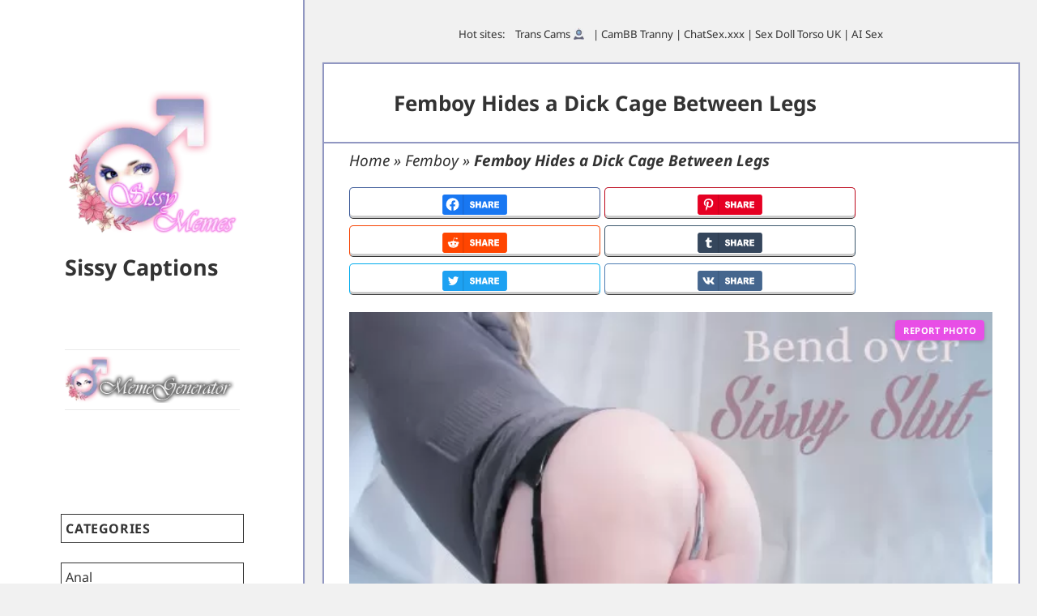

--- FILE ---
content_type: text/html; charset=UTF-8
request_url: https://sissymemes.com/femboy-hides-a-dick-cage-between-legs/
body_size: 21569
content:
<!DOCTYPE html>
<html lang="en-US" class="no-js">
<head>
<meta charset="UTF-8">
<meta name="viewport" content="width=device-width">
<link rel="profile" href="https://gmpg.org/xfn/11">
<link rel="pingback" href="https://sissymemes.com/xmlrpc.php">
<link rel="apple-touch-icon" sizes="180x180" href="/apple-touch-icon.png">
<link rel="icon" type="image/png" sizes="32x32" href="/favicon-32x32.png">
<link rel="icon" type="image/png" sizes="16x16" href="/favicon-16x16.png">
<link rel="manifest" href="/site.webmanifest">
<!--[if lt IE 9]>
<script src="https://sissymemes.com/wp-content/themes/twentyfifteen/js/html5.js"></script>
<![endif]-->
<br>
<script>(function(html){html.className=html.className.replace(/\bno-js\b/,'js')})(document.documentElement);</script>
<meta name='robots' content='index, follow, max-image-preview:large, max-snippet:-1, max-video-preview:-1'/>
<link rel='preconnect' href='https://captions.sissymemes.com/'>
<link rel='dns-prefetch' href='//captions.sissymemes.com/'>
<title>femboy hides a dick cage between legs | Sissy Caption</title><link rel="preload" href="https://captions.sissymemes.com/caps/2022/05/cropped-sissymemes-logo.png" as="image"><link rel="preload" href="" as="image" imagesrcset="https://sissymemes.com/caps/2022/05/cropped-sissymemes-logo.png.webp" fetchpriority="high"/><link rel="preload" href="" as="image" imagesrcset="/caps/2022/05/watermark-meme-generator-1.png.webp" fetchpriority="high"/>
<meta name="description" content="Bend over Sissy Slut... - Femboy, Feminization, Porn Captions"/>
<link rel="canonical" href="https://sissymemes.com/femboy-hides-a-dick-cage-between-legs/"/>
<meta property="og:locale" content="en_US"/>
<meta property="og:type" content="article"/>
<meta property="og:title" content="femboy hides a dick cage between legs"/>
<meta property="og:description" content="Bend over Sissy Slut... - Femboy, Feminization, Porn Captions"/>
<meta property="og:url" content="https://sissymemes.com/femboy-hides-a-dick-cage-between-legs/"/>
<meta property="og:site_name" content="Sissy Captions"/>
<meta property="article:published_time" content="2024-02-18T04:45:08+00:00"/>
<meta property="og:image" content="https://sissymemes.com/caps/2022/06/femboy-hides-a-dick-cage-between-legs-1.jpg"/>
<meta property="og:image:width" content="540"/>
<meta property="og:image:height" content="552"/>
<meta property="og:image:type" content="image/jpeg"/>
<meta name="author" content="SC"/>
<meta name="twitter:card" content="summary_large_image"/>
<meta name="twitter:label1" content="Written by"/>
<meta name="twitter:data1" content="SC"/>
<script type="application/ld+json" class="yoast-schema-graph">{"@context":"https://schema.org","@graph":[{"@type":"Article","@id":"https://sissymemes.com/femboy-hides-a-dick-cage-between-legs/#article","isPartOf":{"@id":"https://sissymemes.com/femboy-hides-a-dick-cage-between-legs/"},"author":{"name":"SC","@id":"https://sissymemes.com/#/schema/person/a1d4a5e16dff75b02005b07b4dca5fde"},"headline":"Femboy Hides a Dick Cage Between Legs","datePublished":"2024-02-18T04:45:08+00:00","mainEntityOfPage":{"@id":"https://sissymemes.com/femboy-hides-a-dick-cage-between-legs/"},"wordCount":11,"commentCount":0,"publisher":{"@id":"https://sissymemes.com/#organization"},"image":{"@id":"https://sissymemes.com/femboy-hides-a-dick-cage-between-legs/#primaryimage"},"thumbnailUrl":"https://sissymemes.com/caps/2022/06/femboy-hides-a-dick-cage-between-legs-1.jpg","articleSection":["Femboy","Feminization","Porn"],"inLanguage":"en-US","potentialAction":[{"@type":"CommentAction","name":"Comment","target":["https://sissymemes.com/femboy-hides-a-dick-cage-between-legs/#respond"]}]},{"@type":"WebPage","@id":"https://sissymemes.com/femboy-hides-a-dick-cage-between-legs/","url":"https://sissymemes.com/femboy-hides-a-dick-cage-between-legs/","name":"femboy hides a dick cage between legs | Sissy Caption","isPartOf":{"@id":"https://sissymemes.com/#website"},"primaryImageOfPage":{"@id":"https://sissymemes.com/femboy-hides-a-dick-cage-between-legs/#primaryimage"},"image":{"@id":"https://sissymemes.com/femboy-hides-a-dick-cage-between-legs/#primaryimage"},"thumbnailUrl":"https://sissymemes.com/caps/2022/06/femboy-hides-a-dick-cage-between-legs-1.jpg","datePublished":"2024-02-18T04:45:08+00:00","description":"Bend over Sissy Slut... - Femboy, Feminization, Porn Captions","breadcrumb":{"@id":"https://sissymemes.com/femboy-hides-a-dick-cage-between-legs/#breadcrumb"},"inLanguage":"en-US","potentialAction":[{"@type":"ReadAction","target":["https://sissymemes.com/femboy-hides-a-dick-cage-between-legs/"]}]},{"@type":"ImageObject","inLanguage":"en-US","@id":"https://sissymemes.com/femboy-hides-a-dick-cage-between-legs/#primaryimage","url":"https://sissymemes.com/caps/2022/06/femboy-hides-a-dick-cage-between-legs-1.jpg","contentUrl":"https://sissymemes.com/caps/2022/06/femboy-hides-a-dick-cage-between-legs-1.jpg","width":540,"height":552,"caption":"femboy hides a dick cage between legs"},{"@type":"BreadcrumbList","@id":"https://sissymemes.com/femboy-hides-a-dick-cage-between-legs/#breadcrumb","itemListElement":[{"@type":"ListItem","position":1,"name":"Home","item":"https://sissymemes.com/"},{"@type":"ListItem","position":2,"name":"Femboy","item":"https://sissymemes.com/sluts/femboy/"},{"@type":"ListItem","position":3,"name":"Femboy Hides a Dick Cage Between Legs"}]},{"@type":"WebSite","@id":"https://sissymemes.com/#website","url":"https://sissymemes.com/","name":"Sissy Captions","description":"","publisher":{"@id":"https://sissymemes.com/#organization"},"potentialAction":[{"@type":"SearchAction","target":{"@type":"EntryPoint","urlTemplate":"https://sissymemes.com/?s={search_term_string}"},"query-input":{"@type":"PropertyValueSpecification","valueRequired":true,"valueName":"search_term_string"}}],"inLanguage":"en-US"},{"@type":"Organization","@id":"https://sissymemes.com/#organization","name":"SissyMemes","url":"https://sissymemes.com/","logo":{"@type":"ImageObject","inLanguage":"en-US","@id":"https://sissymemes.com/#/schema/logo/image/","url":"https://sissymemes.com/caps/2022/05/cropped-sissymemes-logo.png","contentUrl":"https://sissymemes.com/caps/2022/05/cropped-sissymemes-logo.png","width":248,"height":214,"caption":"SissyMemes"},"image":{"@id":"https://sissymemes.com/#/schema/logo/image/"}},{"@type":"Person","@id":"https://sissymemes.com/#/schema/person/a1d4a5e16dff75b02005b07b4dca5fde","name":"SC","image":{"@type":"ImageObject","inLanguage":"en-US","@id":"https://sissymemes.com/#/schema/person/image/","url":"https://secure.gravatar.com/avatar/7864302f7d64079e9b19c387824f2bb4d03b855d91d8bf599d7929961d8515e0?s=96&d=wavatar&r=r","contentUrl":"https://secure.gravatar.com/avatar/7864302f7d64079e9b19c387824f2bb4d03b855d91d8bf599d7929961d8515e0?s=96&d=wavatar&r=r","caption":"SC"},"sameAs":["https://sissymemes.com"]}]}</script>
<link id='omgf-preload-0' rel='preload' href='//sissymemes.com/wp-content/uploads/omgf/twentyfifteen-fonts/inconsolata-normal-latin-ext.woff2?ver=1652289226' as='font' type='font/woff2' crossorigin />
<link id='omgf-preload-1' rel='preload' href='//sissymemes.com/wp-content/uploads/omgf/twentyfifteen-fonts/inconsolata-normal-latin.woff2?ver=1652289226' as='font' type='font/woff2' crossorigin />
<link id='omgf-preload-2' rel='preload' href='//sissymemes.com/wp-content/uploads/omgf/twentyfifteen-fonts/noto-sans-italic-latin-ext-700.woff2?ver=1652289226' as='font' type='font/woff2' crossorigin />
<link id='omgf-preload-3' rel='preload' href='//sissymemes.com/wp-content/uploads/omgf/twentyfifteen-fonts/noto-sans-italic-latin-700.woff2?ver=1652289226' as='font' type='font/woff2' crossorigin />
<link id='omgf-preload-4' rel='preload' href='//sissymemes.com/wp-content/uploads/omgf/twentyfifteen-fonts/noto-sans-normal-latin-ext-700.woff2?ver=1652289226' as='font' type='font/woff2' crossorigin />
<link id='omgf-preload-5' rel='preload' href='//sissymemes.com/wp-content/uploads/omgf/twentyfifteen-fonts/noto-sans-normal-latin-700.woff2?ver=1652289226' as='font' type='font/woff2' crossorigin />
<link id='omgf-preload-6' rel='preload' href='//sissymemes.com/wp-content/uploads/omgf/twentyfifteen-fonts/noto-serif-italic-latin-ext-700.woff2?ver=1652289226' as='font' type='font/woff2' crossorigin />
<link id='omgf-preload-7' rel='preload' href='//sissymemes.com/wp-content/uploads/omgf/twentyfifteen-fonts/noto-serif-italic-latin-700.woff2?ver=1652289226' as='font' type='font/woff2' crossorigin />
<link id='omgf-preload-8' rel='preload' href='//sissymemes.com/wp-content/uploads/omgf/twentyfifteen-fonts/noto-serif-normal-latin-ext-700.woff2?ver=1652289226' as='font' type='font/woff2' crossorigin />
<link id='omgf-preload-9' rel='preload' href='//sissymemes.com/wp-content/uploads/omgf/twentyfifteen-fonts/noto-serif-normal-latin-700.woff2?ver=1652289226' as='font' type='font/woff2' crossorigin />
<style id='wp-img-auto-sizes-contain-inline-css'>img:is([sizes=auto i],[sizes^="auto," i]){contain-intrinsic-size:3000px 1500px}</style>
<style id='wp-block-library-inline-css'>:root{--wp-block-synced-color:#7a00df;--wp-block-synced-color--rgb:122,0,223;--wp-bound-block-color:var(--wp-block-synced-color);--wp-editor-canvas-background:#ddd;--wp-admin-theme-color:#007cba;--wp-admin-theme-color--rgb:0,124,186;--wp-admin-theme-color-darker-10:#006ba1;--wp-admin-theme-color-darker-10--rgb:0,107,160.5;--wp-admin-theme-color-darker-20:#005a87;--wp-admin-theme-color-darker-20--rgb:0,90,135;--wp-admin-border-width-focus:2px}@media (min-resolution:192dpi){:root{--wp-admin-border-width-focus:1.5px}}.wp-element-button{cursor:pointer}:root .has-very-light-gray-background-color{background-color:#eee}:root .has-very-dark-gray-background-color{background-color:#313131}:root .has-very-light-gray-color{color:#eee}:root .has-very-dark-gray-color{color:#313131}:root .has-vivid-green-cyan-to-vivid-cyan-blue-gradient-background{background:linear-gradient(135deg,#00d084,#0693e3)}:root .has-purple-crush-gradient-background{background:linear-gradient(135deg,#34e2e4,#4721fb 50%,#ab1dfe)}:root .has-hazy-dawn-gradient-background{background:linear-gradient(135deg,#faaca8,#dad0ec)}:root .has-subdued-olive-gradient-background{background:linear-gradient(135deg,#fafae1,#67a671)}:root .has-atomic-cream-gradient-background{background:linear-gradient(135deg,#fdd79a,#004a59)}:root .has-nightshade-gradient-background{background:linear-gradient(135deg,#330968,#31cdcf)}:root .has-midnight-gradient-background{background:linear-gradient(135deg,#020381,#2874fc)}:root{--wp--preset--font-size--normal:16px;--wp--preset--font-size--huge:42px}.has-regular-font-size{font-size:1em}.has-larger-font-size{font-size:2.625em}.has-normal-font-size{font-size:var(--wp--preset--font-size--normal)}.has-huge-font-size{font-size:var(--wp--preset--font-size--huge)}.has-text-align-center{text-align:center}.has-text-align-left{text-align:left}.has-text-align-right{text-align:right}.has-fit-text{white-space:nowrap!important}#end-resizable-editor-section{display:none}.aligncenter{clear:both}.items-justified-left{justify-content:flex-start}.items-justified-center{justify-content:center}.items-justified-right{justify-content:flex-end}.items-justified-space-between{justify-content:space-between}.screen-reader-text{border:0;clip-path:inset(50%);height:1px;margin:-1px;overflow:hidden;padding:0;position:absolute;width:1px;word-wrap:normal!important}.screen-reader-text:focus{background-color:#ddd;clip-path:none;color:#444;display:block;font-size:1em;height:auto;left:5px;line-height:normal;padding:15px 23px 14px;text-decoration:none;top:5px;width:auto;z-index:100000}html :where(.has-border-color){border-style:solid}html :where([style*=border-top-color]){border-top-style:solid}html :where([style*=border-right-color]){border-right-style:solid}html :where([style*=border-bottom-color]){border-bottom-style:solid}html :where([style*=border-left-color]){border-left-style:solid}html :where([style*=border-width]){border-style:solid}html :where([style*=border-top-width]){border-top-style:solid}html :where([style*=border-right-width]){border-right-style:solid}html :where([style*=border-bottom-width]){border-bottom-style:solid}html :where([style*=border-left-width]){border-left-style:solid}html :where(img[class*=wp-image-]){height:auto;max-width:100%}:where(figure){margin:0 0 1em}html :where(.is-position-sticky){--wp-admin--admin-bar--position-offset:var(--wp-admin--admin-bar--height,0px)}@media screen and (max-width:600px){html :where(.is-position-sticky){--wp-admin--admin-bar--position-offset:0px}}</style><style id='global-styles-inline-css'>:root{--wp--preset--aspect-ratio--square:1;--wp--preset--aspect-ratio--4-3:4/3;--wp--preset--aspect-ratio--3-4:3/4;--wp--preset--aspect-ratio--3-2:3/2;--wp--preset--aspect-ratio--2-3:2/3;--wp--preset--aspect-ratio--16-9:16/9;--wp--preset--aspect-ratio--9-16:9/16;--wp--preset--color--black:#000000;--wp--preset--color--cyan-bluish-gray:#abb8c3;--wp--preset--color--white:#fff;--wp--preset--color--pale-pink:#f78da7;--wp--preset--color--vivid-red:#cf2e2e;--wp--preset--color--luminous-vivid-orange:#ff6900;--wp--preset--color--luminous-vivid-amber:#fcb900;--wp--preset--color--light-green-cyan:#7bdcb5;--wp--preset--color--vivid-green-cyan:#00d084;--wp--preset--color--pale-cyan-blue:#8ed1fc;--wp--preset--color--vivid-cyan-blue:#0693e3;--wp--preset--color--vivid-purple:#9b51e0;--wp--preset--color--dark-gray:#111;--wp--preset--color--light-gray:#f1f1f1;--wp--preset--color--yellow:#f4ca16;--wp--preset--color--dark-brown:#352712;--wp--preset--color--medium-pink:#e53b51;--wp--preset--color--light-pink:#ffe5d1;--wp--preset--color--dark-purple:#2e2256;--wp--preset--color--purple:#674970;--wp--preset--color--blue-gray:#22313f;--wp--preset--color--bright-blue:#55c3dc;--wp--preset--color--light-blue:#e9f2f9;--wp--preset--gradient--vivid-cyan-blue-to-vivid-purple:linear-gradient(135deg,rgb(6,147,227) 0%,rgb(155,81,224) 100%);--wp--preset--gradient--light-green-cyan-to-vivid-green-cyan:linear-gradient(135deg,rgb(122,220,180) 0%,rgb(0,208,130) 100%);--wp--preset--gradient--luminous-vivid-amber-to-luminous-vivid-orange:linear-gradient(135deg,rgb(252,185,0) 0%,rgb(255,105,0) 100%);--wp--preset--gradient--luminous-vivid-orange-to-vivid-red:linear-gradient(135deg,rgb(255,105,0) 0%,rgb(207,46,46) 100%);--wp--preset--gradient--very-light-gray-to-cyan-bluish-gray:linear-gradient(135deg,rgb(238,238,238) 0%,rgb(169,184,195) 100%);--wp--preset--gradient--cool-to-warm-spectrum:linear-gradient(135deg,rgb(74,234,220) 0%,rgb(151,120,209) 20%,rgb(207,42,186) 40%,rgb(238,44,130) 60%,rgb(251,105,98) 80%,rgb(254,248,76) 100%);--wp--preset--gradient--blush-light-purple:linear-gradient(135deg,rgb(255,206,236) 0%,rgb(152,150,240) 100%);--wp--preset--gradient--blush-bordeaux:linear-gradient(135deg,rgb(254,205,165) 0%,rgb(254,45,45) 50%,rgb(107,0,62) 100%);--wp--preset--gradient--luminous-dusk:linear-gradient(135deg,rgb(255,203,112) 0%,rgb(199,81,192) 50%,rgb(65,88,208) 100%);--wp--preset--gradient--pale-ocean:linear-gradient(135deg,rgb(255,245,203) 0%,rgb(182,227,212) 50%,rgb(51,167,181) 100%);--wp--preset--gradient--electric-grass:linear-gradient(135deg,rgb(202,248,128) 0%,rgb(113,206,126) 100%);--wp--preset--gradient--midnight:linear-gradient(135deg,rgb(2,3,129) 0%,rgb(40,116,252) 100%);--wp--preset--gradient--dark-gray-gradient-gradient:linear-gradient(90deg, rgba(17,17,17,1) 0%, rgba(42,42,42,1) 100%);--wp--preset--gradient--light-gray-gradient:linear-gradient(90deg, rgba(241,241,241,1) 0%, rgba(215,215,215,1) 100%);--wp--preset--gradient--white-gradient:linear-gradient(90deg, rgba(255,255,255,1) 0%, rgba(230,230,230,1) 100%);--wp--preset--gradient--yellow-gradient:linear-gradient(90deg, rgba(244,202,22,1) 0%, rgba(205,168,10,1) 100%);--wp--preset--gradient--dark-brown-gradient:linear-gradient(90deg, rgba(53,39,18,1) 0%, rgba(91,67,31,1) 100%);--wp--preset--gradient--medium-pink-gradient:linear-gradient(90deg, rgba(229,59,81,1) 0%, rgba(209,28,51,1) 100%);--wp--preset--gradient--light-pink-gradient:linear-gradient(90deg, rgba(255,229,209,1) 0%, rgba(255,200,158,1) 100%);--wp--preset--gradient--dark-purple-gradient:linear-gradient(90deg, rgba(46,34,86,1) 0%, rgba(66,48,123,1) 100%);--wp--preset--gradient--purple-gradient:linear-gradient(90deg, rgba(103,73,112,1) 0%, rgba(131,93,143,1) 100%);--wp--preset--gradient--blue-gray-gradient:linear-gradient(90deg, rgba(34,49,63,1) 0%, rgba(52,75,96,1) 100%);--wp--preset--gradient--bright-blue-gradient:linear-gradient(90deg, rgba(85,195,220,1) 0%, rgba(43,180,211,1) 100%);--wp--preset--gradient--light-blue-gradient:linear-gradient(90deg, rgba(233,242,249,1) 0%, rgba(193,218,238,1) 100%);--wp--preset--font-size--small:13px;--wp--preset--font-size--medium:20px;--wp--preset--font-size--large:36px;--wp--preset--font-size--x-large:42px;--wp--preset--spacing--20:0.44rem;--wp--preset--spacing--30:0.67rem;--wp--preset--spacing--40:1rem;--wp--preset--spacing--50:1.5rem;--wp--preset--spacing--60:2.25rem;--wp--preset--spacing--70:3.38rem;--wp--preset--spacing--80:5.06rem;--wp--preset--shadow--natural:6px 6px 9px rgba(0, 0, 0, 0.2);--wp--preset--shadow--deep:12px 12px 50px rgba(0, 0, 0, 0.4);--wp--preset--shadow--sharp:6px 6px 0px rgba(0, 0, 0, 0.2);--wp--preset--shadow--outlined:6px 6px 0px -3px rgb(255, 255, 255), 6px 6px rgb(0, 0, 0);--wp--preset--shadow--crisp:6px 6px 0px rgb(0, 0, 0);}:where(.is-layout-flex){gap:0.5em;}:where(.is-layout-grid){gap:0.5em;}body .is-layout-flex{display:flex;}.is-layout-flex{flex-wrap:wrap;align-items:center;}.is-layout-flex > :is(*, div){margin:0;}body .is-layout-grid{display:grid;}.is-layout-grid > :is(*, div){margin:0;}:where(.wp-block-columns.is-layout-flex){gap:2em;}:where(.wp-block-columns.is-layout-grid){gap:2em;}:where(.wp-block-post-template.is-layout-flex){gap:1.25em;}:where(.wp-block-post-template.is-layout-grid){gap:1.25em;}.has-black-color{color:var(--wp--preset--color--black) !important;}.has-cyan-bluish-gray-color{color:var(--wp--preset--color--cyan-bluish-gray) !important;}.has-white-color{color:var(--wp--preset--color--white) !important;}.has-pale-pink-color{color:var(--wp--preset--color--pale-pink) !important;}.has-vivid-red-color{color:var(--wp--preset--color--vivid-red) !important;}.has-luminous-vivid-orange-color{color:var(--wp--preset--color--luminous-vivid-orange) !important;}.has-luminous-vivid-amber-color{color:var(--wp--preset--color--luminous-vivid-amber) !important;}.has-light-green-cyan-color{color:var(--wp--preset--color--light-green-cyan) !important;}.has-vivid-green-cyan-color{color:var(--wp--preset--color--vivid-green-cyan) !important;}.has-pale-cyan-blue-color{color:var(--wp--preset--color--pale-cyan-blue) !important;}.has-vivid-cyan-blue-color{color:var(--wp--preset--color--vivid-cyan-blue) !important;}.has-vivid-purple-color{color:var(--wp--preset--color--vivid-purple) !important;}.has-black-background-color{background-color:var(--wp--preset--color--black) !important;}.has-cyan-bluish-gray-background-color{background-color:var(--wp--preset--color--cyan-bluish-gray) !important;}.has-white-background-color{background-color:var(--wp--preset--color--white) !important;}.has-pale-pink-background-color{background-color:var(--wp--preset--color--pale-pink) !important;}.has-vivid-red-background-color{background-color:var(--wp--preset--color--vivid-red) !important;}.has-luminous-vivid-orange-background-color{background-color:var(--wp--preset--color--luminous-vivid-orange) !important;}.has-luminous-vivid-amber-background-color{background-color:var(--wp--preset--color--luminous-vivid-amber) !important;}.has-light-green-cyan-background-color{background-color:var(--wp--preset--color--light-green-cyan) !important;}.has-vivid-green-cyan-background-color{background-color:var(--wp--preset--color--vivid-green-cyan) !important;}.has-pale-cyan-blue-background-color{background-color:var(--wp--preset--color--pale-cyan-blue) !important;}.has-vivid-cyan-blue-background-color{background-color:var(--wp--preset--color--vivid-cyan-blue) !important;}.has-vivid-purple-background-color{background-color:var(--wp--preset--color--vivid-purple) !important;}.has-black-border-color{border-color:var(--wp--preset--color--black) !important;}.has-cyan-bluish-gray-border-color{border-color:var(--wp--preset--color--cyan-bluish-gray) !important;}.has-white-border-color{border-color:var(--wp--preset--color--white) !important;}.has-pale-pink-border-color{border-color:var(--wp--preset--color--pale-pink) !important;}.has-vivid-red-border-color{border-color:var(--wp--preset--color--vivid-red) !important;}.has-luminous-vivid-orange-border-color{border-color:var(--wp--preset--color--luminous-vivid-orange) !important;}.has-luminous-vivid-amber-border-color{border-color:var(--wp--preset--color--luminous-vivid-amber) !important;}.has-light-green-cyan-border-color{border-color:var(--wp--preset--color--light-green-cyan) !important;}.has-vivid-green-cyan-border-color{border-color:var(--wp--preset--color--vivid-green-cyan) !important;}.has-pale-cyan-blue-border-color{border-color:var(--wp--preset--color--pale-cyan-blue) !important;}.has-vivid-cyan-blue-border-color{border-color:var(--wp--preset--color--vivid-cyan-blue) !important;}.has-vivid-purple-border-color{border-color:var(--wp--preset--color--vivid-purple) !important;}.has-vivid-cyan-blue-to-vivid-purple-gradient-background{background:var(--wp--preset--gradient--vivid-cyan-blue-to-vivid-purple) !important;}.has-light-green-cyan-to-vivid-green-cyan-gradient-background{background:var(--wp--preset--gradient--light-green-cyan-to-vivid-green-cyan) !important;}.has-luminous-vivid-amber-to-luminous-vivid-orange-gradient-background{background:var(--wp--preset--gradient--luminous-vivid-amber-to-luminous-vivid-orange) !important;}.has-luminous-vivid-orange-to-vivid-red-gradient-background{background:var(--wp--preset--gradient--luminous-vivid-orange-to-vivid-red) !important;}.has-very-light-gray-to-cyan-bluish-gray-gradient-background{background:var(--wp--preset--gradient--very-light-gray-to-cyan-bluish-gray) !important;}.has-cool-to-warm-spectrum-gradient-background{background:var(--wp--preset--gradient--cool-to-warm-spectrum) !important;}.has-blush-light-purple-gradient-background{background:var(--wp--preset--gradient--blush-light-purple) !important;}.has-blush-bordeaux-gradient-background{background:var(--wp--preset--gradient--blush-bordeaux) !important;}.has-luminous-dusk-gradient-background{background:var(--wp--preset--gradient--luminous-dusk) !important;}.has-pale-ocean-gradient-background{background:var(--wp--preset--gradient--pale-ocean) !important;}.has-electric-grass-gradient-background{background:var(--wp--preset--gradient--electric-grass) !important;}.has-midnight-gradient-background{background:var(--wp--preset--gradient--midnight) !important;}.has-small-font-size{font-size:var(--wp--preset--font-size--small) !important;}.has-medium-font-size{font-size:var(--wp--preset--font-size--medium) !important;}.has-large-font-size{font-size:var(--wp--preset--font-size--large) !important;}.has-x-large-font-size{font-size:var(--wp--preset--font-size--x-large) !important;}</style>
<style id='classic-theme-styles-inline-css'>.wp-block-button__link{color:#fff;background-color:#32373c;border-radius:9999px;box-shadow:none;text-decoration:none;padding:calc(.667em + 2px) calc(1.333em + 2px);font-size:1.125em}.wp-block-file__button{background:#32373c;color:#fff;text-decoration:none}</style>
<link rel='stylesheet' id='widgetopts-styles-css' href='https://sissymemes.com/wp-content/plugins/extended-widget-options/assets/css/widget-options.css?ver=5.1.5' media='all'/>
<link rel='stylesheet' id='css-animate-css' href='https://sissymemes.com/wp-content/plugins/extended-widget-options/assets/css/animate.min.css?ver=5.1.5' media='all'/>
<link rel='stylesheet' id='ez-toc-css' href='https://sissymemes.com/wp-content/plugins/easy-table-of-contents/assets/css/screen.min.css?ver=2.0.76' media='all'/>
<style id='ez-toc-inline-css'>div#ez-toc-container .ez-toc-title{font-size:120%;}div#ez-toc-container .ez-toc-title{font-weight:500;}div#ez-toc-container ul li , div#ez-toc-container ul li a{font-size:95%;}div#ez-toc-container ul li , div#ez-toc-container ul li a{font-weight:500;}div#ez-toc-container nav ul ul li{font-size:90%;}div#ez-toc-container{width:100%;}
.ez-toc-container-direction{direction:ltr;}.ez-toc-counter ul{counter-reset:item;}.ez-toc-counter nav ul li a::before{content:counters(item, '.', decimal) '. ';display:inline-block;counter-increment:item;flex-grow:0;flex-shrink:0;margin-right:.2em;float:left;}.ez-toc-widget-direction{direction:ltr;}.ez-toc-widget-container ul{counter-reset:item;}.ez-toc-widget-container nav ul li a::before{content:counters(item, '.', decimal) '. ';display:inline-block;counter-increment:item;flex-grow:0;flex-shrink:0;margin-right:.2em;float:left;}</style>
<link rel='stylesheet' id='irp-style-css' href='https://sissymemes.com/wp-content/plugins/image-report/assets/css/style.css?ver=1.5.2' media='all'/>
<link rel='stylesheet' id='twentyfifteen-style-css' href='https://sissymemes.com/wp-content/themes/twentyfifteen/style.css?ver=2c8a3905e95872a9a984f34a0984f9d4' media='all'/>
<style id='twentyfifteen-style-inline-css'>.post-navigation .nav-previous{background-image:url(https://sissymemes.com/caps/2022/05/cutie-in-a-pink-dress-1-400x510.jpg);}
.post-navigation .nav-previous .post-title, .post-navigation .nav-previous a:hover .post-title, .post-navigation .nav-previous .meta-nav{color:#fff;}
.post-navigation .nav-previous a:before{background-color:rgba(0, 0, 0, 0.4);}
.post-navigation .nav-next{background-image:url(https://sissymemes.com/caps/2022/06/femboy-holds-a-dick-in-his-mouth-1-825x510.jpg);border-top:0;}
.post-navigation .nav-next .post-title, .post-navigation .nav-next a:hover .post-title, .post-navigation .nav-next .meta-nav{color:#fff;}
.post-navigation .nav-next a:before{background-color:rgba(0, 0, 0, 0.4);}</style>
<link rel='stylesheet' id='child-style-css' href='https://sissymemes.com/wp-content/themes/sissycaps/style.css?ver=1.0.0' media='all'/>
<link rel='stylesheet' id='twentyfifteen-fonts-css' href='//sissymemes.com/wp-content/uploads/omgf/twentyfifteen-fonts/twentyfifteen-fonts.css?ver=1652289226' media='all'/>
<link rel='stylesheet' id='genericons-swap-css' href='https://sissymemes.com/wp-content/themes/twentyfifteen/genericons/genericons.css?ver=3.2' media='all'/>
<script src="https://sissymemes.com/wp-includes/js/jquery/jquery.min.js?ver=3.7.1" id="jquery-core-js" defer></script>
<script id="utils-js-extra">var userSettings={"url":"/","uid":"0","time":"1769313458","secure":"1"};
//# sourceURL=utils-js-extra</script>
<script src="https://sissymemes.com/wp-includes/js/utils.min.js?ver=2c8a3905e95872a9a984f34a0984f9d4" id="utils-js" defer></script>
<script id="ocr_post-js-extra">var ocr_post_obj={"ajax_url":"https://sissymemes.com/wp-admin/admin-ajax.php"};
//# sourceURL=ocr_post-js-extra</script>
<script id="twentyfifteen-script-js-extra">var screenReaderText={"expand":"\u003Cspan class=\"screen-reader-text\"\u003Eexpand child menu\u003C/span\u003E","collapse":"\u003Cspan class=\"screen-reader-text\"\u003Ecollapse child menu\u003C/span\u003E"};
//# sourceURL=twentyfifteen-script-js-extra</script>
<script src="https://sissymemes.com/wp-content/themes/twentyfifteen/js/functions.js?ver=20250303" id="twentyfifteen-script-js" defer data-wp-strategy="defer"></script>
<style>#category-posts-2-internal ul{padding:0;}
#category-posts-2-internal .cat-post-item img{max-width:initial;max-height:initial;margin:initial;}
#category-posts-2-internal .cat-post-author{margin-bottom:0;}
#category-posts-2-internal .cat-post-thumbnail{margin:5px 10px 5px 0;}
#category-posts-2-internal .cat-post-item:before{content:"";clear:both;}
#category-posts-2-internal .cat-post-excerpt-more{display:inline-block;}
#category-posts-2-internal .cat-post-item{list-style:none;margin:3px 0 10px;padding:3px 0;}
#category-posts-2-internal .cat-post-current .cat-post-title{font-weight:bold;text-transform:uppercase;}
#category-posts-2-internal [class*=cat-post-tax]{font-size:0.85em;}
#category-posts-2-internal [class*=cat-post-tax] *{display:inline-block;}
#category-posts-2-internal .cat-post-item:after{content:"";display:table;clear:both;}
#category-posts-2-internal .cat-post-item .cat-post-title{overflow:hidden;text-overflow:ellipsis;white-space:initial;display:-webkit-box;-webkit-line-clamp:1;-webkit-box-orient:vertical;padding-bottom:0 !important;}
#category-posts-2-internal .cat-post-item:after{content:"";display:table;clear:both;}
#category-posts-2-internal .cat-post-thumbnail{display:block;float:left;margin:5px 10px 5px 0;}
#category-posts-2-internal .cat-post-crop{overflow:hidden;display:block;}
#category-posts-2-internal p{margin:5px 0 0 0}
#category-posts-2-internal li > div{margin:5px 0 0 0;clear:both;}
#category-posts-2-internal .dashicons{vertical-align:middle;}</style>
<script>var ajaxurl="https://sissymemes.com/wp-admin/admin-ajax.php";</script><script>document.createElement("picture");if(!window.HTMLPictureElement&&document.addEventListener){window.addEventListener("DOMContentLoaded", function(){var s=document.createElement("script");s.src="https://sissymemes.com/wp-content/plugins/webp-express/js/picturefill.min.js";document.body.appendChild(s);});}</script><noscript><style>.perfmatters-lazy[data-src]{display:none !important;}</style></noscript><style>.perfmatters-lazy-youtube{position:relative;width:100%;max-width:100%;height:0;padding-bottom:56.23%;overflow:hidden}.perfmatters-lazy-youtube img{position:absolute;top:0;right:0;bottom:0;left:0;display:block;width:100%;max-width:100%;height:auto;margin:auto;border:none;cursor:pointer;transition:.5s all;-webkit-transition:.5s all;-moz-transition:.5s all}.perfmatters-lazy-youtube img:hover{-webkit-filter:brightness(75%)}.perfmatters-lazy-youtube .play{position:absolute;top:50%;left:50%;right:auto;width:68px;height:48px;margin-left:-34px;margin-top:-24px;background:url(https://sissymemes.com/wp-content/plugins/perfmatters/img/youtube.svg) no-repeat;background-position:center;background-size:cover;pointer-events:none;filter:grayscale(1)}.perfmatters-lazy-youtube:hover .play{filter:grayscale(0)}.perfmatters-lazy-youtube iframe{position:absolute;top:0;left:0;width:100%;height:100%;z-index:99}.wp-has-aspect-ratio .wp-block-embed__wrapper{position:relative;}.wp-has-aspect-ratio .perfmatters-lazy-youtube{position:absolute;top:0;right:0;bottom:0;left:0;width:100%;height:100%;padding-bottom:0}.perfmatters-lazy.pmloaded,.perfmatters-lazy.pmloaded>img,.perfmatters-lazy>img.pmloaded,.perfmatters-lazy[data-ll-status=entered]{animation:500ms pmFadeIn}@keyframes pmFadeIn{0%{opacity:0}100%{opacity:1}}</style>	
<link rel='stylesheet' id='yarppRelatedCss-css' href='https://sissymemes.com/wp-content/plugins/yet-another-related-posts-plugin/style/related.css?ver=5.30.11' media='all'/>
<link rel='stylesheet' id='gdpr-consent-until-css' href='https://sissymemes.com/wp-content/plugins/gdpr-framework/assets/css/consentuntil.min.css?ver=1' media='all'/>
<link rel='stylesheet' id='gdpr-consent-until-dashicons-css' href='https://sissymemes.com/wp-includes//css/dashicons.min.css?ver=1' media='all'/>
</head>
<body data-rsssl=1 class="wp-singular post-template-default single single-post postid-3090 single-format-standard wp-custom-logo wp-embed-responsive wp-theme-twentyfifteen wp-child-theme-sissycaps">
<div id="page" class="hfeed site">
<a class="skip-link screen-reader-text" href="#content">Skip to content</a>
<div id="sidebar" class="sidebar">
<header id="masthead" class="site-header" role="banner">
<div class="site-branding"> <a href="https://sissymemes.com/" class="custom-logo-link" rel="home"><picture data-perfmatters-preload class="custom-logo" decoding="async" fetchpriority="high"> <source type="image/webp" srcset="https://sissymemes.com/caps/2022/05/cropped-sissymemes-logo.png.webp"/> <img data-perfmatters-preload width="248" height="214" src="https://sissymemes.com/caps/2022/05/cropped-sissymemes-logo.png" alt="Sissy Captions" decoding="async" fetchpriority="high" class="no-lazy"/> </picture> </a>  <h1 class="site-title"><a href="https://sissymemes.com/" rel="home">Sissy Captions</a></h1> <button class="secondary-toggle">Menu and widgets</button></div></header>
<div id="secondary" class="secondary">
<div class="stones"></div><nav id="site-navigation" class="main-navigation" role="navigation">
<div class="menu-social-links-menu-container"> <ul id="menu-social-links-menu" class="nav-menu"> <li class="menu-item"><a target="_blank" href="/meme-generator/"><picture data-perfmatters-preload> <source type="image/webp" srcset="/caps/2022/05/watermark-meme-generator-1.png.webp"/> <img data-perfmatters-preload width="250" height="66" alt="Meme generator - Meme maker" src="/caps/2022/05/watermark-meme-generator-1.png" class="no-lazy"/> </picture> </a></li> </ul> <br /></div><br /> 
</nav>
<div id="widget-area" class="widget-area" role="complementary">
<aside id="categories-2"  data-animation-event="enters"  class="extendedwopts-col col-md-12 col-sm-12 col-xs-12 widget widget_categories"><h2 class="widget-title">Categories</h2><nav aria-label="Categories">
<ul>
<li class="cat-item cat-item-23"><a href="https://sissymemes.com/sluts/anal/">Anal</a> </li>
<li class="cat-item cat-item-29"><a href="https://sissymemes.com/sluts/asian/">Asian</a> </li>
<li class="cat-item cat-item-7"><a href="https://sissymemes.com/sluts/bbc/">BBC</a> </li>
<li class="cat-item cat-item-30"><a href="https://sissymemes.com/sluts/black/">Black</a> </li>
<li class="cat-item cat-item-22"><a href="https://sissymemes.com/sluts/blog/">Blog</a> </li>
<li class="cat-item cat-item-17"><a href="https://sissymemes.com/sluts/blowjob/">Blowjob</a> </li>
<li class="cat-item cat-item-24"><a href="https://sissymemes.com/sluts/breeding/">Breeding</a> </li>
<li class="cat-item cat-item-10"><a href="https://sissymemes.com/sluts/chastity/">Chastity</a> </li>
<li class="cat-item cat-item-11"><a href="https://sissymemes.com/sluts/cuckold/">Cuckold</a> </li>
<li class="cat-item cat-item-19"><a href="https://sissymemes.com/sluts/daddy/">Daddy</a> </li>
<li class="cat-item cat-item-6"><a href="https://sissymemes.com/sluts/diapers/">Diapers</a> </li>
<li class="cat-item cat-item-18"><a href="https://sissymemes.com/sluts/femboy/">Femboy</a> </li>
<li class="cat-item cat-item-13"><a href="https://sissymemes.com/sluts/femdom/">Femdom</a> </li>
<li class="cat-item cat-item-8"><a href="https://sissymemes.com/sluts/feminization/">Feminization</a> </li>
<li class="cat-item cat-item-5"><a href="https://sissymemes.com/sluts/forced/">Forced</a> </li>
<li class="cat-item cat-item-16"><a href="https://sissymemes.com/sluts/gifs/">GIFs</a> </li>
<li class="cat-item cat-item-27"><a href="https://sissymemes.com/sluts/hentai/">Hentai</a> </li>
<li class="cat-item cat-item-14"><a href="https://sissymemes.com/sluts/humiliation/">Humiliation</a> </li>
<li class="cat-item cat-item-25"><a href="https://sissymemes.com/sluts/hypno/">Hypno</a> </li>
<li class="cat-item cat-item-1"><a href="https://sissymemes.com/sluts/my-favorite/">My Favorite</a> </li>
<li class="cat-item cat-item-12"><a href="https://sissymemes.com/sluts/pegging/">Pegging</a> </li>
<li class="cat-item cat-item-4"><a href="https://sissymemes.com/sluts/porn/">Porn</a> </li>
<li class="cat-item cat-item-26"><a href="https://sissymemes.com/sluts/sexy/">Sexy</a> </li>
<li class="cat-item cat-item-15"><a href="https://sissymemes.com/sluts/sissygasm/">Sissygasm</a> </li>
<li class="cat-item cat-item-20"><a href="https://sissymemes.com/sluts/teen/">Teen</a> </li>
<li class="cat-item cat-item-9"><a href="https://sissymemes.com/sluts/training/">Training</a> </li>
<li class="cat-item cat-item-21"><a href="https://sissymemes.com/sluts/trap/">Trap</a> </li>
</ul>
</nav></aside><aside id="unified_search_terms-2"  data-animation-event="enters"  class="extendedwopts-col col-md-12 col-sm-12 col-xs-12 widget widget_unified_search_terms"><div class="sajbar_plug_kontejner"><div class="sajbar_plug"><a href="https://sissymemes.com/femboys/sissy-dress-slut-walk-publci-caption-gif-hypno-porn/" title="bbc sissy sex gifs"><div class="sajbar_slicica"><picture><source srcset="https://sissymemes.com/caps/2022/06/girlyboy-is-not-shy-to-walk-with-naked-clitty-1-150x150.webp" type="image/webp"><img width="150" height="150" src="https://sissymemes.com/caps/2022/06/girlyboy-is-not-shy-to-walk-with-naked-clitty-1-150x150.jpg" alt="bbc sissy sex gifs" class="webpexpress-processed no-lazy"/></picture></div></a><div class="sajbar_link"><a href="https://sissymemes.com/femboys/sissy-dress-slut-walk-publci-caption-gif-hypno-porn/" title="bbc sissy sex gifs">bbc sissy sex gifs</a></div></div><div class="sajbar_plug"><a href="https://sissymemes.com/femboys/porn-beta-captions/" title="beta captions porn"><div class="sajbar_slicica"><picture><source srcset="https://sissymemes.com/caps/2022/05/beta-male-preformer-unveils-his-dick-1-150x150.webp" type="image/webp"><img width="150" height="150" src="https://sissymemes.com/caps/2022/05/beta-male-preformer-unveils-his-dick-1-150x150.jpg" alt="beta captions porn" class="webpexpress-processed no-lazy"/></picture></div></a><div class="sajbar_link"><a href="https://sissymemes.com/femboys/porn-beta-captions/" title="beta captions porn">beta captions porn</a></div></div><div class="sajbar_plug"><a href="https://sissymemes.com/femboys/beta-cuck-caption/" title="beta cuck captions"><div class="sajbar_slicica"><picture><source srcset="https://sissymemes.com/caps/2022/05/beta-male-revels-his-dick-and-tits-1-150x150.webp" type="image/webp"><img width="150" height="150" src="https://sissymemes.com/caps/2022/05/beta-male-revels-his-dick-and-tits-1-150x150.jpg" alt="beta cuck captions" class="webpexpress-processed no-lazy"/></picture></div></a><div class="sajbar_link"><a href="https://sissymemes.com/femboys/beta-cuck-caption/" title="beta cuck captions">beta cuck captions</a></div></div><div class="sajbar_plug"><a href="https://sissymemes.com/femboys/sissy-big-ass-captions-sex/" title="big ass porn memes"><div class="sajbar_slicica"><picture><source srcset="https://sissymemes.com/caps/2022/06/sissys-ass-looks-like-a-womans-1-150x150.webp" type="image/webp"><img width="150" height="150" src="https://sissymemes.com/caps/2022/06/sissys-ass-looks-like-a-womans-1-150x150.jpg" alt="big ass porn memes" class="webpexpress-processed no-lazy"/></picture></div></a><div class="sajbar_link"><a href="https://sissymemes.com/femboys/sissy-big-ass-captions-sex/" title="big ass porn memes">big ass porn memes</a></div></div><div class="sajbar_plug"><a href="https://sissymemes.com/femboys/beautiful-big-dicks-captions/" title="big cocks captions"><div class="sajbar_slicica"><picture><source srcset="https://sissymemes.com/caps/2022/05/two-guys-make-slutboy-suck-dicks-1-150x150.webp" type="image/webp"><img width="150" height="150" src="https://sissymemes.com/caps/2022/05/two-guys-make-slutboy-suck-dicks-1-150x150.jpg" alt="big cocks captions" class="webpexpress-processed no-lazy"/></picture></div></a><div class="sajbar_link"><a href="https://sissymemes.com/femboys/beautiful-big-dicks-captions/" title="big cocks captions">big cocks captions</a></div></div><div class="sajbar_plug"><a href="https://sissymemes.com/femboys/big-dildo/" title="big dildo captions"><div class="sajbar_slicica"><picture><source srcset="https://sissymemes.com/caps/2022/06/happy-blonde-cd-with-huge-dildo-1-150x150.webp" type="image/webp"><img width="150" height="150" src="https://sissymemes.com/caps/2022/06/happy-blonde-cd-with-huge-dildo-1-150x150.jpeg" alt="big dildo captions" class="webpexpress-processed no-lazy"/></picture></div></a><div class="sajbar_link"><a href="https://sissymemes.com/femboys/big-dildo/" title="big dildo captions">big dildo captions</a></div></div><div class="sajbar_plug"><a href="https://sissymemes.com/femboys/big-pussy/" title="big pussy captions"><div class="sajbar_slicica"><picture><source srcset="https://sissymemes.com/caps/2022/05/young-girl-shows-her-pussy-1-150x150.webp" type="image/webp"><img width="150" height="150" src="https://sissymemes.com/caps/2022/05/young-girl-shows-her-pussy-1-150x150.jpg" alt="big pussy captions" class="webpexpress-processed no-lazy"/></picture></div></a><div class="sajbar_link"><a href="https://sissymemes.com/femboys/big-pussy/" title="big pussy captions">big pussy captions</a></div></div><div class="sajbar_plug"><a href="https://sissymemes.com/femboys/swimsuit-sissy-porn-caption/" title="bikini xxx caption"><div class="sajbar_slicica"><picture><source srcset="https://sissymemes.com/caps/2022/06/sissy-on-the-beach-in-womens-swimsuit-1-150x150.webp" type="image/webp"><img width="150" height="150" src="https://sissymemes.com/caps/2022/06/sissy-on-the-beach-in-womens-swimsuit-1-150x150.png" alt="bikini xxx caption" class="webpexpress-processed no-lazy"/></picture></div></a><div class="sajbar_link"><a href="https://sissymemes.com/femboys/swimsuit-sissy-porn-caption/" title="bikini xxx caption">bikini xxx caption</a></div></div><div class="sajbar_plug"><a href="https://sissymemes.com/femboys/bitch-captions-porn/" title="bitch porn caption"><div class="sajbar_slicica"><picture><source srcset="https://sissymemes.com/caps/2022/06/slutboys-ass-is-ready-and-opened-1-150x150.webp" type="image/webp"><img width="150" height="150" src="https://sissymemes.com/caps/2022/06/slutboys-ass-is-ready-and-opened-1-150x150.jpg" alt="bitch porn caption" class="webpexpress-processed no-lazy"/></picture></div></a><div class="sajbar_link"><a href="https://sissymemes.com/femboys/bitch-captions-porn/" title="bitch porn caption">bitch porn caption</a></div></div><div class="sajbar_plug"><a href="https://sissymemes.com/femboys/black-futa-captions/" title="black futa caption"><div class="sajbar_slicica"><picture><source srcset="https://sissymemes.com/caps/2022/06/busy-brunette-sissy-with-a-laptop-1-150x150.webp" type="image/webp"><img width="150" height="150" src="https://sissymemes.com/caps/2022/06/busy-brunette-sissy-with-a-laptop-1-150x150.jpg" alt="black futa caption" class="webpexpress-processed no-lazy"/></picture></div></a><div class="sajbar_link"><a href="https://sissymemes.com/femboys/black-futa-captions/" title="black futa caption">black futa caption</a></div></div></div></aside><aside id="category-posts-2"  data-animation-event="enters"  class="extendedwopts-col col-md-12 col-sm-12 col-xs-12 widget cat-post-widget"><h2 class="widget-title">Blog Posts</h2><ul id="category-posts-2-internal" class="category-posts-internal">
<li class='cat-post-item'><div><a class="cat-post-title" href="https://sissymemes.com/embracing-the-sissy-cuckold-lifestyle-pleasure-in-submission/" rel="bookmark">Embracing the Sissy Cuckold Lifestyle: Pleasure in Submission</a></div></li><li class='cat-post-item'><div><a class="cat-post-title" href="https://sissymemes.com/blowjob-fantasies-that-never-go-out-of-style/" rel="bookmark">Blowjob Fantasies That Never Go Out of Style</a></div></li><li class='cat-post-item'><div><a class="cat-post-title" href="https://sissymemes.com/when-obedience-becomes-pleasure-inside-the-world-of-forced-sissy-transformation/" rel="bookmark">When Obedience Becomes Pleasure: Inside the World of Forced Sissy Transformation</a></div></li><li class='cat-post-item'><div><a class="cat-post-title" href="https://sissymemes.com/asian-sissy-why-this-category-hits-different/" rel="bookmark">Asian Sissy: Why This Category Hits Different</a></div></li><li class='cat-post-item'><div><a class="cat-post-title" href="https://sissymemes.com/asian-sissy-adventures-why-this-category-is-pure-gold/" rel="bookmark">Asian Sissy Adventures: Why This Category Is Pure Gold</a></div></li></ul>
</aside><aside id="unified_search_terms-3"  data-animation-event="enters"  class="extendedwopts-col col-md-12 col-sm-12 col-xs-12 widget widget_unified_search_terms"><h2 class="widget-title">Recent</h2><div class="sajbar_plug_kontejner"><div class="sajbar_plug"><a href="https://sissymemes.com/crossdresser-with-sissy-tattoo-on-pubis/" title="youllywood"><div class="sajbar_slicica"><picture><source srcset="https://sissymemes.com/caps/2022/05/crossdresser-with-sissy-tattoo-on-pubis-1-150x150.webp" type="image/webp"><img width="150" height="150" src="https://sissymemes.com/caps/2022/05/crossdresser-with-sissy-tattoo-on-pubis-1-150x150.jpg" alt="youllywood" class="webpexpress-processed no-lazy"/></picture></div></a><div class="sajbar_link"><a href="https://sissymemes.com/crossdresser-with-sissy-tattoo-on-pubis/" title="youllywood">youllywood</a></div></div><div class="sajbar_plug"><a href="https://sissymemes.com/femboys/women-wearing-a-skirt-sex-captions-hypno/" title="women wearing a skirt sex captions hypno"><div class="sajbar_slicica"><picture><source srcset="https://sissymemes.com/caps/2022/05/girlyboy-is-wearing-a-pink-skirt-1-150x150.webp" type="image/webp"><img width="150" height="150" src="https://sissymemes.com/caps/2022/05/girlyboy-is-wearing-a-pink-skirt-1-150x150.jpg" alt="women wearing a skirt sex captions hypno" class="webpexpress-processed no-lazy"/></picture></div></a><div class="sajbar_link"><a href="https://sissymemes.com/femboys/women-wearing-a-skirt-sex-captions-hypno/" title="women wearing a skirt sex captions hypno">women wearing a skirt sex captions hypno</a></div></div><div class="sajbar_plug"><a href="https://sissymemes.com/sluts/bbc/" title="wife bbc porn meme"><div class="sajbar_slicica"><picture><source srcset="https://sissymemes.com/caps/2022/05/sissy-got-a-dick-in-the-ass-1-150x150.webp" type="image/webp"><img width="150" height="150" src="https://sissymemes.com/caps/2022/05/sissy-got-a-dick-in-the-ass-1-150x150.jpg" alt="wife bbc porn meme" class="webpexpress-processed no-lazy"/></picture></div></a><div class="sajbar_link"><a href="https://sissymemes.com/sluts/bbc/" title="wife bbc porn meme">wife bbc porn meme</a></div></div><div class="sajbar_plug"><a href="https://sissymemes.com/femboys/pegging-sissy/" title="vk.com pegging"><div class="sajbar_slicica"><picture><source srcset="https://sissymemes.com/caps/2026/01/96345709_091_8e74-150x150.webp" type="image/webp"><img width="150" height="150" src="https://sissymemes.com/caps/2026/01/96345709_091_8e74-150x150.jpg" alt="vk.com pegging" class="webpexpress-processed no-lazy"/></picture></div></a><div class="sajbar_link"><a href="https://sissymemes.com/femboys/pegging-sissy/" title="vk.com pegging">vk.com pegging</a></div></div><div class="sajbar_plug"><a href="https://sissymemes.com/femboys/dirty-whore-captions/" title="whore captions"><div class="sajbar_slicica"><picture><source srcset="https://sissymemes.com/caps/2022/05/two-guys-undress-a-drunk-girl-1-150x150.webp" type="image/webp"><img width="150" height="150" src="https://sissymemes.com/caps/2022/05/two-guys-undress-a-drunk-girl-1-150x150.jpg" alt="whore captions" class="webpexpress-processed no-lazy"/></picture></div></a><div class="sajbar_link"><a href="https://sissymemes.com/femboys/dirty-whore-captions/" title="whore captions">whore captions</a></div></div><div class="sajbar_plug"><a href="https://sissymemes.com/femboys/whiteboi-sissy-caption/" title="whiteboi caption"><div class="sajbar_slicica"><picture><source srcset="https://sissymemes.com/caps/2022/06/young-blonde-turned-out-to-be-femboy-1-150x150.webp" type="image/webp"><img width="150" height="150" src="https://sissymemes.com/caps/2022/06/young-blonde-turned-out-to-be-femboy-1-150x150.jpg" alt="whiteboi caption" class="webpexpress-processed no-lazy"/></picture></div></a><div class="sajbar_link"><a href="https://sissymemes.com/femboys/whiteboi-sissy-caption/" title="whiteboi caption">whiteboi caption</a></div></div><div class="sajbar_plug"><a href="https://sissymemes.com/femboys/wet-pussy/" title="wet pussy caption"><div class="sajbar_slicica"><picture><source srcset="https://sissymemes.com/caps/2022/05/red-haired-pussy-sucks-dick-1-150x150.webp" type="image/webp"><img width="150" height="150" src="https://sissymemes.com/caps/2022/05/red-haired-pussy-sucks-dick-1-150x150.jpg" alt="wet pussy caption" class="webpexpress-processed no-lazy"/></picture></div></a><div class="sajbar_link"><a href="https://sissymemes.com/femboys/wet-pussy/" title="wet pussy caption">wet pussy caption</a></div></div><div class="sajbar_plug"><a href="https://sissymemes.com/femboys/uniform-porn-captions/" title="uniform porn caption"><div class="sajbar_slicica"><picture><source srcset="https://sissymemes.com/caps/2022/05/blonde-in-school-uniform-shows-her-ass-1-150x150.webp" type="image/webp"><img width="150" height="150" src="https://sissymemes.com/caps/2022/05/blonde-in-school-uniform-shows-her-ass-1-150x150.jpg" alt="uniform porn caption" class="webpexpress-processed no-lazy"/></picture></div></a><div class="sajbar_link"><a href="https://sissymemes.com/femboys/uniform-porn-captions/" title="uniform porn caption">uniform porn caption</a></div></div><div class="sajbar_plug"><a href="https://sissymemes.com/femboys/sissy-vibrator-caption/" title="vibrator porn caption"><div class="sajbar_slicica"><picture><source srcset="https://sissymemes.com/caps/2025/12/girly-sissy-transformation-fun-150x150.webp" type="image/webp"><img width="150" height="150" src="https://sissymemes.com/caps/2025/12/girly-sissy-transformation-fun-150x150.jpg" alt="vibrator porn caption" class="webpexpress-processed no-lazy"/></picture></div></a><div class="sajbar_link"><a href="https://sissymemes.com/femboys/sissy-vibrator-caption/" title="vibrator porn caption">vibrator porn caption</a></div></div><div class="sajbar_plug"><a href="https://sissymemes.com/sluts/trap/" title="trap captions porn"><div class="sajbar_slicica"><picture><source srcset="https://sissymemes.com/caps/2025/11/sissy-boy-dressed-by-girls-150x150.webp" type="image/webp"><img width="150" height="150" src="https://sissymemes.com/caps/2025/11/sissy-boy-dressed-by-girls-150x150.jpg" alt="trap captions porn" class="webpexpress-processed no-lazy"/></picture></div></a><div class="sajbar_link"><a href="https://sissymemes.com/sluts/trap/" title="trap captions porn">trap captions porn</a></div></div></div></aside><aside id="search-2"  data-animation-event="enters"  class="extendedwopts-col col-md-12 col-sm-12 col-xs-12 widget widget_search"><form role="search" method="get" class="search-form" action="https://sissymemes.com/">
<label>
<span class="screen-reader-text">Search for:</span>
<input type="search" class="search-field" placeholder="Search &hellip;" value="" name="s" />
</label>
<input type="submit" class="search-submit screen-reader-text" value="Search" />
</form></aside></div></div></div><div id="content" class="site-content">
<center>
<div id="hotlinks"> Hot sites:&nbsp;&nbsp; &nbsp;<a target="_blank" href="https://bongacams.com/trans">Trans Cams</a><picture title="Trans Cams"> <source type="image/webp" srcset="/caps/2025/03/bongacams_trans.png.webp"/> <img src="/caps/2025/03/bongacams_trans.png" height="16" width="16" alt="Trans Cams Favicon" class="no-lazy"/> </picture> |&nbsp;<a target="_blank" rel="noopener" href="https://cambb.xxx/cams/transgender">CamBB Tranny</a> |&nbsp;<a target="_blank" rel="noopener" href="https://chatsex.xxx/">ChatSex.xxx</a> |&nbsp;<a target="_blank" href="https://sexdollplus.co.uk/collections/sex-doll-torso">Sex Doll Torso UK</a> |&nbsp;<a target="_blank" href="https://crushon.ai/?mist=1&utm_source=sissymemes&utm_medium=header&utm_campaign=ai-sex">AI Sex</a></div></center>
<div id="primary" class="content-area">
<main id="main" class="site-main" role="main">
<article id="post-3090" class="post-3090 post type-post status-publish format-standard has-post-thumbnail hentry category-femboy category-feminization category-porn">
<header class="entry-header"><h1 class="entry-title">Femboy Hides a Dick Cage Between Legs</h1></header>
<div class="entry-content">
<div id="samo_slike">
<p id="breadcrumbs"><span><span><a href="https://sissymemes.com/">Home</a></span> » <span><a href="https://sissymemes.com/sluts/femboy/">Femboy</a></span> » <span class="breadcrumb_last" aria-current="page"><strong>Femboy Hides a Dick Cage Between Legs</strong></span></span></p>
<div class="vojcha-social"><a class="vojcha-link vojcha-messager" rel="nofollow" href="fb-messenger://share/?link=https://sissymemes.com/caps/2022/06/femboy-hides-a-dick-cage-between-legs-1.jpg&amp;app_id=123456789" target="_blank"><img width="25" height="25" src="data:image/svg+xml,%3Csvg%20xmlns=&#039;http://www.w3.org/2000/svg&#039;%20width=&#039;25&#039;%20height=&#039;25&#039;%20viewBox=&#039;0%200%2025%2025&#039;%3E%3C/svg%3E" alt="Facebook Messager share button svg" class="perfmatters-lazy" data-src="/wp-content/themes/sissycaps/inc/facebook-messenger-icon.svg"/><noscript><img width="25" height="25" src="/wp-content/themes/sissycaps/inc/facebook-messenger-icon.svg" alt="Facebook Messager share button svg"/></noscript></a><a class="vojcha-link vojcha-facebook" rel="nofollow" href="https://www.facebook.com/sharer/sharer.php?u=https://sissymemes.com/caps/2022/06/femboy-hides-a-dick-cage-between-legs-1.jpg" target="_blank"><img width="80" height="25" src="data:image/svg+xml,%3Csvg%20xmlns=&#039;http://www.w3.org/2000/svg&#039;%20width=&#039;80&#039;%20height=&#039;25&#039;%20viewBox=&#039;0%200%2080%2025&#039;%3E%3C/svg%3E" alt="Facebook share button svg" class="perfmatters-lazy" data-src="/wp-content/themes/sissycaps/inc/facebook-share-button-icon.svg"/><noscript><img width="80" height="25" src="/wp-content/themes/sissycaps/inc/facebook-share-button-icon.svg" alt="Facebook share button svg"/></noscript></a><a class="vojcha-link vojcha-pinterest" rel="nofollow" href="https://pinterest.com/pin/create/button/?url=https%3A%2F%2Fsissymemes.com%2Ffemboy-hides-a-dick-cage-between-legs%2F&amp;media=https://sissymemes.com/caps/2022/06/femboy-hides-a-dick-cage-between-legs-1.jpg&amp;description=Femboy+Hides+a+Dick+Cage+Between+Legs" data-pin-custom="true" target="_blank"><img width="80" height="25" src="data:image/svg+xml,%3Csvg%20xmlns=&#039;http://www.w3.org/2000/svg&#039;%20width=&#039;80&#039;%20height=&#039;25&#039;%20viewBox=&#039;0%200%2080%2025&#039;%3E%3C/svg%3E" alt="Pinterest share button svg" class="perfmatters-lazy" data-src="/wp-content/themes/sissycaps/inc/pinterest-share-button-icon.svg"/><noscript><img width="80" height="25" src="/wp-content/themes/sissycaps/inc/pinterest-share-button-icon.svg" alt="Pinterest share button svg"/></noscript></a><a class="vojcha-link vojcha-reddit" rel="nofollow" href="https://reddit.com/submit?url=https://sissymemes.com/caps/2022/06/femboy-hides-a-dick-cage-between-legs-1.jpg&amp;title=Femboy+Hides+a+Dick+Cage+Between+Legs" target="_blank"><img width="80" height="25" src="data:image/svg+xml,%3Csvg%20xmlns=&#039;http://www.w3.org/2000/svg&#039;%20width=&#039;80&#039;%20height=&#039;25&#039;%20viewBox=&#039;0%200%2080%2025&#039;%3E%3C/svg%3E" alt="Reddit share button svg" class="perfmatters-lazy" data-src="/wp-content/themes/sissycaps/inc/reddit-share-button-icon.svg"/><noscript><img width="80" height="25" src="/wp-content/themes/sissycaps/inc/reddit-share-button-icon.svg" alt="Reddit share button svg"/></noscript></a><a class="vojcha-link vojcha-tumblr" rel="nofollow" href="https://tumblr.com/widgets/share/tool?canonicalUrl=https://sissymemes.com/caps/2022/06/femboy-hides-a-dick-cage-between-legs-1.jpg" target="_blank"><img width="80" height="25" src="data:image/svg+xml,%3Csvg%20xmlns=&#039;http://www.w3.org/2000/svg&#039;%20width=&#039;80&#039;%20height=&#039;25&#039;%20viewBox=&#039;0%200%2080%2025&#039;%3E%3C/svg%3E" alt="Tumblr share button svg" class="perfmatters-lazy" data-src="/wp-content/themes/sissycaps/inc/tumblr-share-button-icon.svg"/><noscript><img width="80" height="25" src="/wp-content/themes/sissycaps/inc/tumblr-share-button-icon.svg" alt="Tumblr share button svg"/></noscript></a><a class="vojcha-link vojcha-twitter" rel="nofollow" href="https://twitter.com/intent/tweet?text=Femboy+Hides+a+Dick+Cage+Between+Legs&amp;url=https%3A%2F%2Fsissymemes.com%2Ffemboy-hides-a-dick-cage-between-legs%2F" target="_blank"><img width="80" height="25" src="data:image/svg+xml,%3Csvg%20xmlns=&#039;http://www.w3.org/2000/svg&#039;%20width=&#039;80&#039;%20height=&#039;25&#039;%20viewBox=&#039;0%200%2080%2025&#039;%3E%3C/svg%3E" alt="Twitter share button svg" class="perfmatters-lazy" data-src="/wp-content/themes/sissycaps/inc/twitter-share-button-icon.svg"/><noscript><img width="80" height="25" src="/wp-content/themes/sissycaps/inc/twitter-share-button-icon.svg" alt="Twitter share button svg"/></noscript></a><a class="vojcha-link vojcha-vk" rel="nofollow" href="http://vk.com/share.php?url=https%3A%2F%2Fsissymemes.com%2Ffemboy-hides-a-dick-cage-between-legs%2F" target="_blank"><img width="80" height="25" src="data:image/svg+xml,%3Csvg%20xmlns=&#039;http://www.w3.org/2000/svg&#039;%20width=&#039;80&#039;%20height=&#039;25&#039;%20viewBox=&#039;0%200%2080%2025&#039;%3E%3C/svg%3E" alt="VK share button svg" class="perfmatters-lazy" data-src="/wp-content/themes/sissycaps/inc/vk-share-button-icon.svg"/><noscript><img width="80" height="25" src="/wp-content/themes/sissycaps/inc/vk-share-button-icon.svg" alt="VK share button svg"/></noscript></a><a class="vojcha-link vojcha-whatsapp" rel="nofollow" href="https://wa.me/?text=Femboy+Hides+a+Dick+Cage+Between+Legs&nbsp;https%3A%2F%2Fsissymemes.com%2Ffemboy-hides-a-dick-cage-between-legs%2F" target="_blank"><img width="80" height="25" src="data:image/svg+xml,%3Csvg%20xmlns=&#039;http://www.w3.org/2000/svg&#039;%20width=&#039;80&#039;%20height=&#039;25&#039;%20viewBox=&#039;0%200%2080%2025&#039;%3E%3C/svg%3E" alt="WhatsApp share button svg" class="perfmatters-lazy" data-src="/wp-content/themes/sissycaps/inc/whatsapp-share-button-icon.svg"/><noscript><img width="80" height="25" src="/wp-content/themes/sissycaps/inc/whatsapp-share-button-icon.svg" alt="WhatsApp share button svg"/></noscript></a></div><p><picture><source srcset="https://sissymemes.com/caps/2022/06/femboy-hides-a-dick-cage-between-legs-1.webp" type="image/webp"><img width="540" height="552" decoding="async" class="attachment-full size-full webpexpress-processed no-lazy" src="https://sissymemes.com/caps/2022/06/femboy-hides-a-dick-cage-between-legs-1.jpg" alt="femboy hides a dick cage between legs" title="femboy hides a dick cage between legs"/></picture><br />
Bend over Sissy Slut</p></div><div class='yarpp yarpp-related yarpp-related-website yarpp-template-yarpp-template-thumbnail1'>
<div id="komentar-container">
<div id="komentar"> <span class="comments-link"><a href="https://sissymemes.com/femboy-hides-a-dick-cage-between-legs/#comments" rel="nofollow">Post a Comment&#8593;</a></span></div></div><div class="hentry">
<center>
<div class="advertising">Check This Out:</div><div id="reklame_container">
<div id="prva_reklama"> <a href="https://flashingjungle.com/hojh" target="_blank" rel="noopener nofollow sponsored"> <img src="https://sissymemes.com/caps/2026/01/Roanyer_Sissy_Superstore_0123_300x250.jpg" alt="Roanyer Sissy Superstore" width="300" height="250"> </a></div><div id="druga_reklama"></div></div><div id="midcontent">
<div data-animation-event="enters" class="widget_text extendedwopts-col col-md-12 col-sm-12 col-xs-12 widget cmw-widget"><div class="textwidget custom-html-widget"><a href="https://flashingjungle.com/21v4" target="_blank" rel="noopener nofollow sponsored">Cuckold Couple Cams</a> | <a href="https://flashingjungle.com/xgtf" target="_blank" rel="noopener nofollow sponsored">BBW Trans Live</a> | <a href="https://flashingjungle.com/vyd8" target="_blank" rel="noopener nofollow sponsored">BBW Trans Webcams</a></div></div></div></center></div><div class="related-captions">Related Captions</div><div>
<div id="samo_slike">
<div class="vojcha-social"><a class="vojcha-link vojcha-messager" rel="nofollow" href="fb-messenger://share/?link=https://sissymemes.com/caps/2022/05/beauty-takes-doggy-banging-1.jpg&amp;app_id=123456789" target="_blank"><img width="25" height="25" src="data:image/svg+xml,%3Csvg%20xmlns=&#039;http://www.w3.org/2000/svg&#039;%20width=&#039;25&#039;%20height=&#039;25&#039;%20viewBox=&#039;0%200%2025%2025&#039;%3E%3C/svg%3E" alt="Facebook Messager share button svg" class="perfmatters-lazy" data-src="/wp-content/themes/sissycaps/inc/facebook-messenger-icon.svg"/><noscript><img width="25" height="25" src="/wp-content/themes/sissycaps/inc/facebook-messenger-icon.svg" alt="Facebook Messager share button svg"/></noscript></a><a class="vojcha-link vojcha-facebook" rel="nofollow" href="https://www.facebook.com/sharer/sharer.php?u=https://sissymemes.com/caps/2022/05/beauty-takes-doggy-banging-1.jpg" target="_blank"><img width="80" height="25" src="data:image/svg+xml,%3Csvg%20xmlns=&#039;http://www.w3.org/2000/svg&#039;%20width=&#039;80&#039;%20height=&#039;25&#039;%20viewBox=&#039;0%200%2080%2025&#039;%3E%3C/svg%3E" alt="Facebook share button svg" class="perfmatters-lazy" data-src="/wp-content/themes/sissycaps/inc/facebook-share-button-icon.svg"/><noscript><img width="80" height="25" src="/wp-content/themes/sissycaps/inc/facebook-share-button-icon.svg" alt="Facebook share button svg"/></noscript></a><a class="vojcha-link vojcha-pinterest" rel="nofollow" href="https://pinterest.com/pin/create/button/?url=https%3A%2F%2Fsissymemes.com%2Fbeauty-takes-doggy-banging%2F&amp;media=https://sissymemes.com/caps/2022/05/beauty-takes-doggy-banging-1.jpg&amp;description=Beauty+Takes+Doggy+Banging" data-pin-custom="true" target="_blank"><img width="80" height="25" src="data:image/svg+xml,%3Csvg%20xmlns=&#039;http://www.w3.org/2000/svg&#039;%20width=&#039;80&#039;%20height=&#039;25&#039;%20viewBox=&#039;0%200%2080%2025&#039;%3E%3C/svg%3E" alt="Pinterest share button svg" class="perfmatters-lazy" data-src="/wp-content/themes/sissycaps/inc/pinterest-share-button-icon.svg"/><noscript><img width="80" height="25" src="/wp-content/themes/sissycaps/inc/pinterest-share-button-icon.svg" alt="Pinterest share button svg"/></noscript></a><a class="vojcha-link vojcha-reddit" rel="nofollow" href="https://reddit.com/submit?url=https://sissymemes.com/caps/2022/05/beauty-takes-doggy-banging-1.jpg&amp;title=Beauty+Takes+Doggy+Banging" target="_blank"><img width="80" height="25" src="data:image/svg+xml,%3Csvg%20xmlns=&#039;http://www.w3.org/2000/svg&#039;%20width=&#039;80&#039;%20height=&#039;25&#039;%20viewBox=&#039;0%200%2080%2025&#039;%3E%3C/svg%3E" alt="Reddit share button svg" class="perfmatters-lazy" data-src="/wp-content/themes/sissycaps/inc/reddit-share-button-icon.svg"/><noscript><img width="80" height="25" src="/wp-content/themes/sissycaps/inc/reddit-share-button-icon.svg" alt="Reddit share button svg"/></noscript></a><a class="vojcha-link vojcha-tumblr" rel="nofollow" href="https://tumblr.com/widgets/share/tool?canonicalUrl=https://sissymemes.com/caps/2022/05/beauty-takes-doggy-banging-1.jpg" target="_blank"><img width="80" height="25" src="data:image/svg+xml,%3Csvg%20xmlns=&#039;http://www.w3.org/2000/svg&#039;%20width=&#039;80&#039;%20height=&#039;25&#039;%20viewBox=&#039;0%200%2080%2025&#039;%3E%3C/svg%3E" alt="Tumblr share button svg" class="perfmatters-lazy" data-src="/wp-content/themes/sissycaps/inc/tumblr-share-button-icon.svg"/><noscript><img width="80" height="25" src="/wp-content/themes/sissycaps/inc/tumblr-share-button-icon.svg" alt="Tumblr share button svg"/></noscript></a><a class="vojcha-link vojcha-twitter" rel="nofollow" href="https://twitter.com/intent/tweet?text=Beauty+Takes+Doggy+Banging&amp;url=https%3A%2F%2Fsissymemes.com%2Fbeauty-takes-doggy-banging%2F" target="_blank"><img width="80" height="25" src="data:image/svg+xml,%3Csvg%20xmlns=&#039;http://www.w3.org/2000/svg&#039;%20width=&#039;80&#039;%20height=&#039;25&#039;%20viewBox=&#039;0%200%2080%2025&#039;%3E%3C/svg%3E" alt="Twitter share button svg" class="perfmatters-lazy" data-src="/wp-content/themes/sissycaps/inc/twitter-share-button-icon.svg"/><noscript><img width="80" height="25" src="/wp-content/themes/sissycaps/inc/twitter-share-button-icon.svg" alt="Twitter share button svg"/></noscript></a><a class="vojcha-link vojcha-vk" rel="nofollow" href="http://vk.com/share.php?url=https%3A%2F%2Fsissymemes.com%2Fbeauty-takes-doggy-banging%2F" target="_blank"><img width="80" height="25" src="data:image/svg+xml,%3Csvg%20xmlns=&#039;http://www.w3.org/2000/svg&#039;%20width=&#039;80&#039;%20height=&#039;25&#039;%20viewBox=&#039;0%200%2080%2025&#039;%3E%3C/svg%3E" alt="VK share button svg" class="perfmatters-lazy" data-src="/wp-content/themes/sissycaps/inc/vk-share-button-icon.svg"/><noscript><img width="80" height="25" src="/wp-content/themes/sissycaps/inc/vk-share-button-icon.svg" alt="VK share button svg"/></noscript></a><a class="vojcha-link vojcha-whatsapp" rel="nofollow" href="https://wa.me/?text=Beauty+Takes+Doggy+Banging&nbsp;https%3A%2F%2Fsissymemes.com%2Fbeauty-takes-doggy-banging%2F" target="_blank"><img width="80" height="25" src="data:image/svg+xml,%3Csvg%20xmlns=&#039;http://www.w3.org/2000/svg&#039;%20width=&#039;80&#039;%20height=&#039;25&#039;%20viewBox=&#039;0%200%2080%2025&#039;%3E%3C/svg%3E" alt="WhatsApp share button svg" class="perfmatters-lazy" data-src="/wp-content/themes/sissycaps/inc/whatsapp-share-button-icon.svg"/><noscript><img width="80" height="25" src="/wp-content/themes/sissycaps/inc/whatsapp-share-button-icon.svg" alt="WhatsApp share button svg"/></noscript></a></div><center>
<a href="https://sissymemes.com/caps/2022/05/beauty-takes-doggy-banging-1.jpg"><picture><source srcset="https://sissymemes.com/caps/2022/05/beauty-takes-doggy-banging-1.webp 875w, https://sissymemes.com/caps/2022/05/beauty-takes-doggy-banging-1-294x300.webp 294w, https://sissymemes.com/caps/2022/05/beauty-takes-doggy-banging-1-768x785.webp 768w" sizes="(max-width: 875px) 100vw, 875px" type="image/webp"><img width="875" height="894" src="https://sissymemes.com/caps/2022/05/beauty-takes-doggy-banging-1.jpg" class="attachment-full size-full wp-post-image webpexpress-processed no-lazy" alt="Porn Femdom Cuckold Anal sissy caption: So is this how you’d wanna get fucked by another guy? You wanna bend over and spread your asscheeks for him? You want him to grab your hips and thrust his hard cock inside you while you moan like a..." title decoding="async" srcset="https://sissymemes.com/caps/2022/05/beauty-takes-doggy-banging-1.jpg 875w, https://sissymemes.com/caps/2022/05/beauty-takes-doggy-banging-1-294x300.jpg 294w, https://sissymemes.com/caps/2022/05/beauty-takes-doggy-banging-1-768x785.jpg 768w" sizes="(max-width: 875px) 100vw, 875px"/></picture></a></center>
<h2 id="related-titles">Beauty Takes Doggy Banging</h2>
<div id="related-excerpt" class="entry-summary"> <p>So is this how you&#8217;d wanna get fucked by another guy? You wanna bend over and spread your asscheeks for him? You want him to grab your hips and thrust his hard cock inside you while you moan like a slut? Yes baby I wanna see you get fucked like this, like a slut for &hellip; <a href="https://sissymemes.com/beauty-takes-doggy-banging/" class="more-link">Continue reading <span class="screen-reader-text">Beauty Takes Doggy Banging</span></a></p></div><div id="komentar-container">
<div id="komentar"> <span class="comments-link"><a href="https://sissymemes.com/beauty-takes-doggy-banging/#comments" rel="nofollow">Comments&#8593;</a></span></div></div><div class="related-separator"></div><div class="vojcha-social"><a class="vojcha-link vojcha-messager" rel="nofollow" href="fb-messenger://share/?link=https://sissymemes.com/caps/2022/05/anime-sissy-slut-posing-1.jpg&amp;app_id=123456789" target="_blank"><img width="25" height="25" src="data:image/svg+xml,%3Csvg%20xmlns=&#039;http://www.w3.org/2000/svg&#039;%20width=&#039;25&#039;%20height=&#039;25&#039;%20viewBox=&#039;0%200%2025%2025&#039;%3E%3C/svg%3E" alt="Facebook Messager share button svg" class="perfmatters-lazy" data-src="/wp-content/themes/sissycaps/inc/facebook-messenger-icon.svg"/><noscript><img width="25" height="25" src="/wp-content/themes/sissycaps/inc/facebook-messenger-icon.svg" alt="Facebook Messager share button svg"/></noscript></a><a class="vojcha-link vojcha-facebook" rel="nofollow" href="https://www.facebook.com/sharer/sharer.php?u=https://sissymemes.com/caps/2022/05/anime-sissy-slut-posing-1.jpg" target="_blank"><img width="80" height="25" src="data:image/svg+xml,%3Csvg%20xmlns=&#039;http://www.w3.org/2000/svg&#039;%20width=&#039;80&#039;%20height=&#039;25&#039;%20viewBox=&#039;0%200%2080%2025&#039;%3E%3C/svg%3E" alt="Facebook share button svg" class="perfmatters-lazy" data-src="/wp-content/themes/sissycaps/inc/facebook-share-button-icon.svg"/><noscript><img width="80" height="25" src="/wp-content/themes/sissycaps/inc/facebook-share-button-icon.svg" alt="Facebook share button svg"/></noscript></a><a class="vojcha-link vojcha-pinterest" rel="nofollow" href="https://pinterest.com/pin/create/button/?url=https%3A%2F%2Fsissymemes.com%2Fanime-sissy-slut-posing%2F&amp;media=https://sissymemes.com/caps/2022/05/anime-sissy-slut-posing-1.jpg&amp;description=Anime+Sissy+Slut+Posing" data-pin-custom="true" target="_blank"><img width="80" height="25" src="data:image/svg+xml,%3Csvg%20xmlns=&#039;http://www.w3.org/2000/svg&#039;%20width=&#039;80&#039;%20height=&#039;25&#039;%20viewBox=&#039;0%200%2080%2025&#039;%3E%3C/svg%3E" alt="Pinterest share button svg" class="perfmatters-lazy" data-src="/wp-content/themes/sissycaps/inc/pinterest-share-button-icon.svg"/><noscript><img width="80" height="25" src="/wp-content/themes/sissycaps/inc/pinterest-share-button-icon.svg" alt="Pinterest share button svg"/></noscript></a><a class="vojcha-link vojcha-reddit" rel="nofollow" href="https://reddit.com/submit?url=https://sissymemes.com/caps/2022/05/anime-sissy-slut-posing-1.jpg&amp;title=Anime+Sissy+Slut+Posing" target="_blank"><img width="80" height="25" src="data:image/svg+xml,%3Csvg%20xmlns=&#039;http://www.w3.org/2000/svg&#039;%20width=&#039;80&#039;%20height=&#039;25&#039;%20viewBox=&#039;0%200%2080%2025&#039;%3E%3C/svg%3E" alt="Reddit share button svg" class="perfmatters-lazy" data-src="/wp-content/themes/sissycaps/inc/reddit-share-button-icon.svg"/><noscript><img width="80" height="25" src="/wp-content/themes/sissycaps/inc/reddit-share-button-icon.svg" alt="Reddit share button svg"/></noscript></a><a class="vojcha-link vojcha-tumblr" rel="nofollow" href="https://tumblr.com/widgets/share/tool?canonicalUrl=https://sissymemes.com/caps/2022/05/anime-sissy-slut-posing-1.jpg" target="_blank"><img width="80" height="25" src="data:image/svg+xml,%3Csvg%20xmlns=&#039;http://www.w3.org/2000/svg&#039;%20width=&#039;80&#039;%20height=&#039;25&#039;%20viewBox=&#039;0%200%2080%2025&#039;%3E%3C/svg%3E" alt="Tumblr share button svg" class="perfmatters-lazy" data-src="/wp-content/themes/sissycaps/inc/tumblr-share-button-icon.svg"/><noscript><img width="80" height="25" src="/wp-content/themes/sissycaps/inc/tumblr-share-button-icon.svg" alt="Tumblr share button svg"/></noscript></a><a class="vojcha-link vojcha-twitter" rel="nofollow" href="https://twitter.com/intent/tweet?text=Anime+Sissy+Slut+Posing&amp;url=https%3A%2F%2Fsissymemes.com%2Fanime-sissy-slut-posing%2F" target="_blank"><img width="80" height="25" src="data:image/svg+xml,%3Csvg%20xmlns=&#039;http://www.w3.org/2000/svg&#039;%20width=&#039;80&#039;%20height=&#039;25&#039;%20viewBox=&#039;0%200%2080%2025&#039;%3E%3C/svg%3E" alt="Twitter share button svg" class="perfmatters-lazy" data-src="/wp-content/themes/sissycaps/inc/twitter-share-button-icon.svg"/><noscript><img width="80" height="25" src="/wp-content/themes/sissycaps/inc/twitter-share-button-icon.svg" alt="Twitter share button svg"/></noscript></a><a class="vojcha-link vojcha-vk" rel="nofollow" href="http://vk.com/share.php?url=https%3A%2F%2Fsissymemes.com%2Fanime-sissy-slut-posing%2F" target="_blank"><img width="80" height="25" src="data:image/svg+xml,%3Csvg%20xmlns=&#039;http://www.w3.org/2000/svg&#039;%20width=&#039;80&#039;%20height=&#039;25&#039;%20viewBox=&#039;0%200%2080%2025&#039;%3E%3C/svg%3E" alt="VK share button svg" class="perfmatters-lazy" data-src="/wp-content/themes/sissycaps/inc/vk-share-button-icon.svg"/><noscript><img width="80" height="25" src="/wp-content/themes/sissycaps/inc/vk-share-button-icon.svg" alt="VK share button svg"/></noscript></a><a class="vojcha-link vojcha-whatsapp" rel="nofollow" href="https://wa.me/?text=Anime+Sissy+Slut+Posing&nbsp;https%3A%2F%2Fsissymemes.com%2Fanime-sissy-slut-posing%2F" target="_blank"><img width="80" height="25" src="data:image/svg+xml,%3Csvg%20xmlns=&#039;http://www.w3.org/2000/svg&#039;%20width=&#039;80&#039;%20height=&#039;25&#039;%20viewBox=&#039;0%200%2080%2025&#039;%3E%3C/svg%3E" alt="WhatsApp share button svg" class="perfmatters-lazy" data-src="/wp-content/themes/sissycaps/inc/whatsapp-share-button-icon.svg"/><noscript><img width="80" height="25" src="/wp-content/themes/sissycaps/inc/whatsapp-share-button-icon.svg" alt="WhatsApp share button svg"/></noscript></a></div><center>
<a href="https://sissymemes.com/caps/2022/05/anime-sissy-slut-posing-1.jpg"><picture class="attachment-full size-full wp-post-image" title="" decoding="async">
<source type="image/webp" srcset="https://sissymemes.com/caps/2022/05/anime-sissy-slut-posing-1.jpg.webp 875w, https://sissymemes.com/caps/2022/05/anime-sissy-slut-posing-1-300x300.jpg.webp 300w, https://sissymemes.com/caps/2022/05/anime-sissy-slut-posing-1-150x150.jpg.webp 150w, https://sissymemes.com/caps/2022/05/anime-sissy-slut-posing-1-768x768.jpg.webp 768w, https://sissymemes.com/caps/2022/05/anime-sissy-slut-posing-1-120x120.jpg.webp 120w" sizes="(max-width: 875px) 100vw, 875px"/>
<img width="875" height="875" src="https://sissymemes.com/caps/2022/05/anime-sissy-slut-posing-1.jpg" alt="Hentai sissy caption: You know YOU&#8217;RE A SISSY SLUT WHEN YOU&#8217;R Home Alone FOR 5 Minutes AND YOU&#8217;RE ALREADY GETTING DRESSED UP FENRIS616 sissy anime caption porn anime sissy caption porn anime sissy porn captions sissy anime porn captions sissy slut anime sissy..." decoding="async" srcset="https://sissymemes.com/caps/2022/05/anime-sissy-slut-posing-1.jpg 875w, https://sissymemes.com/caps/2022/05/anime-sissy-slut-posing-1-300x300.jpg 300w, https://sissymemes.com/caps/2022/05/anime-sissy-slut-posing-1-150x150.jpg 150w, https://sissymemes.com/caps/2022/05/anime-sissy-slut-posing-1-768x768.jpg 768w, https://sissymemes.com/caps/2022/05/anime-sissy-slut-posing-1-120x120.jpg 120w" sizes="(max-width: 875px) 100vw, 875px" class="no-lazy"/>
</picture>
</a></center>
<h2 id="related-titles">Anime Sissy Slut Posing</h2>
<div id="related-excerpt" class="entry-summary"> <p>You know YOU&#8217;RE A SISSY SLUT WHEN YOU&#8217;R Home Alone FOR 5 Minutes AND YOU&#8217;RE ALREADY GETTING DRESSED UP FENRIS616 sissy anime caption porn anime sissy caption porn anime sissy porn captions sissy anime porn captions sissy slut anime sissy slut hentai captions</p></div><div class="hentry">
<center>
<div class="advertising">Advertising</div><div id="reklame_container">
<div id="prva_reklama">  <iframe width="800" height="500" style="display: block;" marginwidth="0" marginheight="0" frameborder="0" loading="lazy" referrerpolicy="no-referrer" sandbox="allow-scripts allow-same-origin allow-popups" class="perfmatters-lazy" data-src="https://creative.rmhfrtnd.com/widgets/v4/Universal?autoplay=onHover&amp;playButton=1&amp;campaignId=sissy&amp;creativeId=600x500thumbs&amp;sourceId=sissymemes.com&amp;tag=trans&amp;userId=ab44138fe9046435f040713dc7abb0d713b98ffdd5cc996d6d0ced07bc77f6c7"> </iframe><noscript><iframe width="800" height="500" style="display: block;" marginwidth="0" marginheight="0" frameborder="0" loading="lazy" referrerpolicy="no-referrer" sandbox="allow-scripts allow-same-origin allow-popups" src="https://creative.rmhfrtnd.com/widgets/v4/Universal?autoplay=onHover&playButton=1&campaignId=sissy&creativeId=600x500thumbs&sourceId=sissymemes.com&tag=trans&userId=ab44138fe9046435f040713dc7abb0d713b98ffdd5cc996d6d0ced07bc77f6c7"> </iframe></noscript></div><div id="druga_reklama"></div></div><div id="midcontent">
<div data-animation-event="enters" class="widget_text extendedwopts-col col-md-12 col-sm-12 col-xs-12 widget cmw-widget"><div class="textwidget custom-html-widget"><a href="https://flashingjungle.com/21v4" target="_blank" rel="noopener nofollow sponsored">Cuckold Couple Cams</a> | <a href="https://flashingjungle.com/xgtf" target="_blank" rel="noopener nofollow sponsored">BBW Trans Live</a> | <a href="https://flashingjungle.com/vyd8" target="_blank" rel="noopener nofollow sponsored">BBW Trans Webcams</a></div></div></div></center></div><div id="komentar-container">
<div id="komentar"> <span class="comments-link"><a href="https://sissymemes.com/anime-sissy-slut-posing/#comments" rel="nofollow">Comments&#8593;</a></span></div></div><div class="related-separator"></div><div class="vojcha-social"><a class="vojcha-link vojcha-messager" rel="nofollow" href="fb-messenger://share/?link=https://sissymemes.com/caps/2022/06/alpha-cumshot-on-makeuped-sissyboys-face-1.jpg&amp;app_id=123456789" target="_blank"><img width="25" height="25" src="data:image/svg+xml,%3Csvg%20xmlns=&#039;http://www.w3.org/2000/svg&#039;%20width=&#039;25&#039;%20height=&#039;25&#039;%20viewBox=&#039;0%200%2025%2025&#039;%3E%3C/svg%3E" alt="Facebook Messager share button svg" class="perfmatters-lazy" data-src="/wp-content/themes/sissycaps/inc/facebook-messenger-icon.svg"/><noscript><img width="25" height="25" src="/wp-content/themes/sissycaps/inc/facebook-messenger-icon.svg" alt="Facebook Messager share button svg"/></noscript></a><a class="vojcha-link vojcha-facebook" rel="nofollow" href="https://www.facebook.com/sharer/sharer.php?u=https://sissymemes.com/caps/2022/06/alpha-cumshot-on-makeuped-sissyboys-face-1.jpg" target="_blank"><img width="80" height="25" src="data:image/svg+xml,%3Csvg%20xmlns=&#039;http://www.w3.org/2000/svg&#039;%20width=&#039;80&#039;%20height=&#039;25&#039;%20viewBox=&#039;0%200%2080%2025&#039;%3E%3C/svg%3E" alt="Facebook share button svg" class="perfmatters-lazy" data-src="/wp-content/themes/sissycaps/inc/facebook-share-button-icon.svg"/><noscript><img width="80" height="25" src="/wp-content/themes/sissycaps/inc/facebook-share-button-icon.svg" alt="Facebook share button svg"/></noscript></a><a class="vojcha-link vojcha-pinterest" rel="nofollow" href="https://pinterest.com/pin/create/button/?url=https%3A%2F%2Fsissymemes.com%2Falpha-cumshot-on-makeuped-sissyboys-face%2F&amp;media=https://sissymemes.com/caps/2022/06/alpha-cumshot-on-makeuped-sissyboys-face-1.jpg&amp;description=Alpha+Cumshot+on+Makeuped+Sissyboys+Face" data-pin-custom="true" target="_blank"><img width="80" height="25" src="data:image/svg+xml,%3Csvg%20xmlns=&#039;http://www.w3.org/2000/svg&#039;%20width=&#039;80&#039;%20height=&#039;25&#039;%20viewBox=&#039;0%200%2080%2025&#039;%3E%3C/svg%3E" alt="Pinterest share button svg" class="perfmatters-lazy" data-src="/wp-content/themes/sissycaps/inc/pinterest-share-button-icon.svg"/><noscript><img width="80" height="25" src="/wp-content/themes/sissycaps/inc/pinterest-share-button-icon.svg" alt="Pinterest share button svg"/></noscript></a><a class="vojcha-link vojcha-reddit" rel="nofollow" href="https://reddit.com/submit?url=https://sissymemes.com/caps/2022/06/alpha-cumshot-on-makeuped-sissyboys-face-1.jpg&amp;title=Alpha+Cumshot+on+Makeuped+Sissyboys+Face" target="_blank"><img width="80" height="25" src="data:image/svg+xml,%3Csvg%20xmlns=&#039;http://www.w3.org/2000/svg&#039;%20width=&#039;80&#039;%20height=&#039;25&#039;%20viewBox=&#039;0%200%2080%2025&#039;%3E%3C/svg%3E" alt="Reddit share button svg" class="perfmatters-lazy" data-src="/wp-content/themes/sissycaps/inc/reddit-share-button-icon.svg"/><noscript><img width="80" height="25" src="/wp-content/themes/sissycaps/inc/reddit-share-button-icon.svg" alt="Reddit share button svg"/></noscript></a><a class="vojcha-link vojcha-tumblr" rel="nofollow" href="https://tumblr.com/widgets/share/tool?canonicalUrl=https://sissymemes.com/caps/2022/06/alpha-cumshot-on-makeuped-sissyboys-face-1.jpg" target="_blank"><img width="80" height="25" src="data:image/svg+xml,%3Csvg%20xmlns=&#039;http://www.w3.org/2000/svg&#039;%20width=&#039;80&#039;%20height=&#039;25&#039;%20viewBox=&#039;0%200%2080%2025&#039;%3E%3C/svg%3E" alt="Tumblr share button svg" class="perfmatters-lazy" data-src="/wp-content/themes/sissycaps/inc/tumblr-share-button-icon.svg"/><noscript><img width="80" height="25" src="/wp-content/themes/sissycaps/inc/tumblr-share-button-icon.svg" alt="Tumblr share button svg"/></noscript></a><a class="vojcha-link vojcha-twitter" rel="nofollow" href="https://twitter.com/intent/tweet?text=Alpha+Cumshot+on+Makeuped+Sissyboys+Face&amp;url=https%3A%2F%2Fsissymemes.com%2Falpha-cumshot-on-makeuped-sissyboys-face%2F" target="_blank"><img width="80" height="25" src="data:image/svg+xml,%3Csvg%20xmlns=&#039;http://www.w3.org/2000/svg&#039;%20width=&#039;80&#039;%20height=&#039;25&#039;%20viewBox=&#039;0%200%2080%2025&#039;%3E%3C/svg%3E" alt="Twitter share button svg" class="perfmatters-lazy" data-src="/wp-content/themes/sissycaps/inc/twitter-share-button-icon.svg"/><noscript><img width="80" height="25" src="/wp-content/themes/sissycaps/inc/twitter-share-button-icon.svg" alt="Twitter share button svg"/></noscript></a><a class="vojcha-link vojcha-vk" rel="nofollow" href="http://vk.com/share.php?url=https%3A%2F%2Fsissymemes.com%2Falpha-cumshot-on-makeuped-sissyboys-face%2F" target="_blank"><img width="80" height="25" src="data:image/svg+xml,%3Csvg%20xmlns=&#039;http://www.w3.org/2000/svg&#039;%20width=&#039;80&#039;%20height=&#039;25&#039;%20viewBox=&#039;0%200%2080%2025&#039;%3E%3C/svg%3E" alt="VK share button svg" class="perfmatters-lazy" data-src="/wp-content/themes/sissycaps/inc/vk-share-button-icon.svg"/><noscript><img width="80" height="25" src="/wp-content/themes/sissycaps/inc/vk-share-button-icon.svg" alt="VK share button svg"/></noscript></a><a class="vojcha-link vojcha-whatsapp" rel="nofollow" href="https://wa.me/?text=Alpha+Cumshot+on+Makeuped+Sissyboys+Face&nbsp;https%3A%2F%2Fsissymemes.com%2Falpha-cumshot-on-makeuped-sissyboys-face%2F" target="_blank"><img width="80" height="25" src="data:image/svg+xml,%3Csvg%20xmlns=&#039;http://www.w3.org/2000/svg&#039;%20width=&#039;80&#039;%20height=&#039;25&#039;%20viewBox=&#039;0%200%2080%2025&#039;%3E%3C/svg%3E" alt="WhatsApp share button svg" class="perfmatters-lazy" data-src="/wp-content/themes/sissycaps/inc/whatsapp-share-button-icon.svg"/><noscript><img width="80" height="25" src="/wp-content/themes/sissycaps/inc/whatsapp-share-button-icon.svg" alt="WhatsApp share button svg"/></noscript></a></div><center>
<a href="https://sissymemes.com/caps/2022/06/alpha-cumshot-on-makeuped-sissyboys-face-1.jpg"><picture><source srcset="https://sissymemes.com/caps/2022/06/alpha-cumshot-on-makeuped-sissyboys-face-1.webp 1243w, https://sissymemes.com/caps/2022/06/alpha-cumshot-on-makeuped-sissyboys-face-1-300x155.webp 300w, https://sissymemes.com/caps/2022/06/alpha-cumshot-on-makeuped-sissyboys-face-1-1024x529.webp 1024w, https://sissymemes.com/caps/2022/06/alpha-cumshot-on-makeuped-sissyboys-face-1-768x397.webp 768w" sizes="(max-width: 1243px) 100vw, 1243px" type="image/webp"><img width="1243" height="642" src="https://sissymemes.com/caps/2022/06/alpha-cumshot-on-makeuped-sissyboys-face-1.jpg" class="attachment-full size-full wp-post-image webpexpress-processed no-lazy" alt="Porn Femboy Daddy Breeding Blowjob sissy caption: HIS COCK IS STILL HARD… TIME TO BEND OVER! Alpha Cumshot on Makeuped Sissyboys Face" title decoding="async" srcset="https://sissymemes.com/caps/2022/06/alpha-cumshot-on-makeuped-sissyboys-face-1.jpg 1243w, https://sissymemes.com/caps/2022/06/alpha-cumshot-on-makeuped-sissyboys-face-1-300x155.jpg 300w, https://sissymemes.com/caps/2022/06/alpha-cumshot-on-makeuped-sissyboys-face-1-1024x529.jpg 1024w, https://sissymemes.com/caps/2022/06/alpha-cumshot-on-makeuped-sissyboys-face-1-768x397.jpg 768w" sizes="(max-width: 1243px) 100vw, 1243px"/></picture></a></center>
<h2 id="related-titles">Alpha Cumshot on Makeuped Sissyboys Face</h2>
<div id="related-excerpt" class="entry-summary"> <p>HIS COCK IS STILL HARD&#8230; TIME TO BEND OVER!</p></div><div id="komentar-container">
<div id="komentar"> <span class="comments-link"><a href="https://sissymemes.com/alpha-cumshot-on-makeuped-sissyboys-face/#comments" rel="nofollow">Comments&#8593;</a></span></div></div><div class="related-separator"></div><div class="vojcha-social"><a class="vojcha-link vojcha-messager" rel="nofollow" href="fb-messenger://share/?link=https://sissymemes.com/caps/2022/06/alpha-finished-on-a-painted-cds-face-1.jpg&amp;app_id=123456789" target="_blank"><img width="25" height="25" src="data:image/svg+xml,%3Csvg%20xmlns=&#039;http://www.w3.org/2000/svg&#039;%20width=&#039;25&#039;%20height=&#039;25&#039;%20viewBox=&#039;0%200%2025%2025&#039;%3E%3C/svg%3E" alt="Facebook Messager share button svg" class="perfmatters-lazy" data-src="/wp-content/themes/sissycaps/inc/facebook-messenger-icon.svg"/><noscript><img width="25" height="25" src="/wp-content/themes/sissycaps/inc/facebook-messenger-icon.svg" alt="Facebook Messager share button svg"/></noscript></a><a class="vojcha-link vojcha-facebook" rel="nofollow" href="https://www.facebook.com/sharer/sharer.php?u=https://sissymemes.com/caps/2022/06/alpha-finished-on-a-painted-cds-face-1.jpg" target="_blank"><img width="80" height="25" src="data:image/svg+xml,%3Csvg%20xmlns=&#039;http://www.w3.org/2000/svg&#039;%20width=&#039;80&#039;%20height=&#039;25&#039;%20viewBox=&#039;0%200%2080%2025&#039;%3E%3C/svg%3E" alt="Facebook share button svg" class="perfmatters-lazy" data-src="/wp-content/themes/sissycaps/inc/facebook-share-button-icon.svg"/><noscript><img width="80" height="25" src="/wp-content/themes/sissycaps/inc/facebook-share-button-icon.svg" alt="Facebook share button svg"/></noscript></a><a class="vojcha-link vojcha-pinterest" rel="nofollow" href="https://pinterest.com/pin/create/button/?url=https%3A%2F%2Fsissymemes.com%2Falpha-finished-on-a-painted-cds-face%2F&amp;media=https://sissymemes.com/caps/2022/06/alpha-finished-on-a-painted-cds-face-1.jpg&amp;description=Alpha+Finished+on+a+Painted+Cds+Face" data-pin-custom="true" target="_blank"><img width="80" height="25" src="data:image/svg+xml,%3Csvg%20xmlns=&#039;http://www.w3.org/2000/svg&#039;%20width=&#039;80&#039;%20height=&#039;25&#039;%20viewBox=&#039;0%200%2080%2025&#039;%3E%3C/svg%3E" alt="Pinterest share button svg" class="perfmatters-lazy" data-src="/wp-content/themes/sissycaps/inc/pinterest-share-button-icon.svg"/><noscript><img width="80" height="25" src="/wp-content/themes/sissycaps/inc/pinterest-share-button-icon.svg" alt="Pinterest share button svg"/></noscript></a><a class="vojcha-link vojcha-reddit" rel="nofollow" href="https://reddit.com/submit?url=https://sissymemes.com/caps/2022/06/alpha-finished-on-a-painted-cds-face-1.jpg&amp;title=Alpha+Finished+on+a+Painted+Cds+Face" target="_blank"><img width="80" height="25" src="data:image/svg+xml,%3Csvg%20xmlns=&#039;http://www.w3.org/2000/svg&#039;%20width=&#039;80&#039;%20height=&#039;25&#039;%20viewBox=&#039;0%200%2080%2025&#039;%3E%3C/svg%3E" alt="Reddit share button svg" class="perfmatters-lazy" data-src="/wp-content/themes/sissycaps/inc/reddit-share-button-icon.svg"/><noscript><img width="80" height="25" src="/wp-content/themes/sissycaps/inc/reddit-share-button-icon.svg" alt="Reddit share button svg"/></noscript></a><a class="vojcha-link vojcha-tumblr" rel="nofollow" href="https://tumblr.com/widgets/share/tool?canonicalUrl=https://sissymemes.com/caps/2022/06/alpha-finished-on-a-painted-cds-face-1.jpg" target="_blank"><img width="80" height="25" src="data:image/svg+xml,%3Csvg%20xmlns=&#039;http://www.w3.org/2000/svg&#039;%20width=&#039;80&#039;%20height=&#039;25&#039;%20viewBox=&#039;0%200%2080%2025&#039;%3E%3C/svg%3E" alt="Tumblr share button svg" class="perfmatters-lazy" data-src="/wp-content/themes/sissycaps/inc/tumblr-share-button-icon.svg"/><noscript><img width="80" height="25" src="/wp-content/themes/sissycaps/inc/tumblr-share-button-icon.svg" alt="Tumblr share button svg"/></noscript></a><a class="vojcha-link vojcha-twitter" rel="nofollow" href="https://twitter.com/intent/tweet?text=Alpha+Finished+on+a+Painted+Cds+Face&amp;url=https%3A%2F%2Fsissymemes.com%2Falpha-finished-on-a-painted-cds-face%2F" target="_blank"><img width="80" height="25" src="data:image/svg+xml,%3Csvg%20xmlns=&#039;http://www.w3.org/2000/svg&#039;%20width=&#039;80&#039;%20height=&#039;25&#039;%20viewBox=&#039;0%200%2080%2025&#039;%3E%3C/svg%3E" alt="Twitter share button svg" class="perfmatters-lazy" data-src="/wp-content/themes/sissycaps/inc/twitter-share-button-icon.svg"/><noscript><img width="80" height="25" src="/wp-content/themes/sissycaps/inc/twitter-share-button-icon.svg" alt="Twitter share button svg"/></noscript></a><a class="vojcha-link vojcha-vk" rel="nofollow" href="http://vk.com/share.php?url=https%3A%2F%2Fsissymemes.com%2Falpha-finished-on-a-painted-cds-face%2F" target="_blank"><img width="80" height="25" src="data:image/svg+xml,%3Csvg%20xmlns=&#039;http://www.w3.org/2000/svg&#039;%20width=&#039;80&#039;%20height=&#039;25&#039;%20viewBox=&#039;0%200%2080%2025&#039;%3E%3C/svg%3E" alt="VK share button svg" class="perfmatters-lazy" data-src="/wp-content/themes/sissycaps/inc/vk-share-button-icon.svg"/><noscript><img width="80" height="25" src="/wp-content/themes/sissycaps/inc/vk-share-button-icon.svg" alt="VK share button svg"/></noscript></a><a class="vojcha-link vojcha-whatsapp" rel="nofollow" href="https://wa.me/?text=Alpha+Finished+on+a+Painted+Cds+Face&nbsp;https%3A%2F%2Fsissymemes.com%2Falpha-finished-on-a-painted-cds-face%2F" target="_blank"><img width="80" height="25" src="data:image/svg+xml,%3Csvg%20xmlns=&#039;http://www.w3.org/2000/svg&#039;%20width=&#039;80&#039;%20height=&#039;25&#039;%20viewBox=&#039;0%200%2080%2025&#039;%3E%3C/svg%3E" alt="WhatsApp share button svg" class="perfmatters-lazy" data-src="/wp-content/themes/sissycaps/inc/whatsapp-share-button-icon.svg"/><noscript><img width="80" height="25" src="/wp-content/themes/sissycaps/inc/whatsapp-share-button-icon.svg" alt="WhatsApp share button svg"/></noscript></a></div><center>
<a href="https://sissymemes.com/caps/2022/06/alpha-finished-on-a-painted-cds-face-1.jpg"><picture><source srcset="https://sissymemes.com/caps/2022/06/alpha-finished-on-a-painted-cds-face-1.webp 575w, https://sissymemes.com/caps/2022/06/alpha-finished-on-a-painted-cds-face-1-300x162.webp 300w" sizes="(max-width: 575px) 100vw, 575px" type="image/webp"><img width="575" height="310" src="https://sissymemes.com/caps/2022/06/alpha-finished-on-a-painted-cds-face-1.jpg" class="attachment-full size-full wp-post-image webpexpress-processed no-lazy" alt="My Favorite Breeding Blowjob sissy caption: HIS COCK IS STILL HARD… TIME TO BEND OVER! Alpha Finished on a Painted Cds Face" title decoding="async" srcset="https://sissymemes.com/caps/2022/06/alpha-finished-on-a-painted-cds-face-1.jpg 575w, https://sissymemes.com/caps/2022/06/alpha-finished-on-a-painted-cds-face-1-300x162.jpg 300w" sizes="(max-width: 575px) 100vw, 575px"/></picture></a></center>
<h2 id="related-titles">Alpha Finished on a Painted Cds Face</h2>
<div id="related-excerpt" class="entry-summary"> <p>HIS COCK IS STILL HARD&#8230; TIME TO BEND OVER!</p></div><div class="hentry">
<center>
<div class="advertising">Advertising</div><div id="reklame_container">
<div id="prva_reklama">  <iframe width="800" height="500" style="display: block;" marginwidth="0" marginheight="0" frameborder="0" loading="lazy" referrerpolicy="no-referrer" sandbox="allow-scripts allow-same-origin allow-popups" class="perfmatters-lazy" data-src="https://creative.rmhfrtnd.com/widgets/v4/Universal?autoplay=onHover&amp;playButton=1&amp;campaignId=sissy&amp;creativeId=600x500thumbs&amp;sourceId=sissymemes.com&amp;tag=trans&amp;userId=ab44138fe9046435f040713dc7abb0d713b98ffdd5cc996d6d0ced07bc77f6c7"> </iframe><noscript><iframe width="800" height="500" style="display: block;" marginwidth="0" marginheight="0" frameborder="0" loading="lazy" referrerpolicy="no-referrer" sandbox="allow-scripts allow-same-origin allow-popups" src="https://creative.rmhfrtnd.com/widgets/v4/Universal?autoplay=onHover&playButton=1&campaignId=sissy&creativeId=600x500thumbs&sourceId=sissymemes.com&tag=trans&userId=ab44138fe9046435f040713dc7abb0d713b98ffdd5cc996d6d0ced07bc77f6c7"> </iframe></noscript></div><div id="druga_reklama"></div></div></center></div><div id="komentar-container">
<div id="komentar"> <span class="comments-link"><a href="https://sissymemes.com/alpha-finished-on-a-painted-cds-face/#comments" rel="nofollow">Comments&#8593;</a></span></div></div><div class="related-separator"></div><div class="vojcha-social"><a class="vojcha-link vojcha-messager" rel="nofollow" href="fb-messenger://share/?link=https://sissymemes.com/caps/2022/05/anime-slut-shows-her-hot-asspussy-1.jpg&amp;app_id=123456789" target="_blank"><img width="25" height="25" src="data:image/svg+xml,%3Csvg%20xmlns=&#039;http://www.w3.org/2000/svg&#039;%20width=&#039;25&#039;%20height=&#039;25&#039;%20viewBox=&#039;0%200%2025%2025&#039;%3E%3C/svg%3E" alt="Facebook Messager share button svg" class="perfmatters-lazy" data-src="/wp-content/themes/sissycaps/inc/facebook-messenger-icon.svg"/><noscript><img width="25" height="25" src="/wp-content/themes/sissycaps/inc/facebook-messenger-icon.svg" alt="Facebook Messager share button svg"/></noscript></a><a class="vojcha-link vojcha-facebook" rel="nofollow" href="https://www.facebook.com/sharer/sharer.php?u=https://sissymemes.com/caps/2022/05/anime-slut-shows-her-hot-asspussy-1.jpg" target="_blank"><img width="80" height="25" src="data:image/svg+xml,%3Csvg%20xmlns=&#039;http://www.w3.org/2000/svg&#039;%20width=&#039;80&#039;%20height=&#039;25&#039;%20viewBox=&#039;0%200%2080%2025&#039;%3E%3C/svg%3E" alt="Facebook share button svg" class="perfmatters-lazy" data-src="/wp-content/themes/sissycaps/inc/facebook-share-button-icon.svg"/><noscript><img width="80" height="25" src="/wp-content/themes/sissycaps/inc/facebook-share-button-icon.svg" alt="Facebook share button svg"/></noscript></a><a class="vojcha-link vojcha-pinterest" rel="nofollow" href="https://pinterest.com/pin/create/button/?url=https%3A%2F%2Fsissymemes.com%2Fanime-slut-shows-her-hot-asspussy%2F&amp;media=https://sissymemes.com/caps/2022/05/anime-slut-shows-her-hot-asspussy-1.jpg&amp;description=Anime+Slut+Shows+Her+Hot+Asspussy" data-pin-custom="true" target="_blank"><img width="80" height="25" src="data:image/svg+xml,%3Csvg%20xmlns=&#039;http://www.w3.org/2000/svg&#039;%20width=&#039;80&#039;%20height=&#039;25&#039;%20viewBox=&#039;0%200%2080%2025&#039;%3E%3C/svg%3E" alt="Pinterest share button svg" class="perfmatters-lazy" data-src="/wp-content/themes/sissycaps/inc/pinterest-share-button-icon.svg"/><noscript><img width="80" height="25" src="/wp-content/themes/sissycaps/inc/pinterest-share-button-icon.svg" alt="Pinterest share button svg"/></noscript></a><a class="vojcha-link vojcha-reddit" rel="nofollow" href="https://reddit.com/submit?url=https://sissymemes.com/caps/2022/05/anime-slut-shows-her-hot-asspussy-1.jpg&amp;title=Anime+Slut+Shows+Her+Hot+Asspussy" target="_blank"><img width="80" height="25" src="data:image/svg+xml,%3Csvg%20xmlns=&#039;http://www.w3.org/2000/svg&#039;%20width=&#039;80&#039;%20height=&#039;25&#039;%20viewBox=&#039;0%200%2080%2025&#039;%3E%3C/svg%3E" alt="Reddit share button svg" class="perfmatters-lazy" data-src="/wp-content/themes/sissycaps/inc/reddit-share-button-icon.svg"/><noscript><img width="80" height="25" src="/wp-content/themes/sissycaps/inc/reddit-share-button-icon.svg" alt="Reddit share button svg"/></noscript></a><a class="vojcha-link vojcha-tumblr" rel="nofollow" href="https://tumblr.com/widgets/share/tool?canonicalUrl=https://sissymemes.com/caps/2022/05/anime-slut-shows-her-hot-asspussy-1.jpg" target="_blank"><img width="80" height="25" src="data:image/svg+xml,%3Csvg%20xmlns=&#039;http://www.w3.org/2000/svg&#039;%20width=&#039;80&#039;%20height=&#039;25&#039;%20viewBox=&#039;0%200%2080%2025&#039;%3E%3C/svg%3E" alt="Tumblr share button svg" class="perfmatters-lazy" data-src="/wp-content/themes/sissycaps/inc/tumblr-share-button-icon.svg"/><noscript><img width="80" height="25" src="/wp-content/themes/sissycaps/inc/tumblr-share-button-icon.svg" alt="Tumblr share button svg"/></noscript></a><a class="vojcha-link vojcha-twitter" rel="nofollow" href="https://twitter.com/intent/tweet?text=Anime+Slut+Shows+Her+Hot+Asspussy&amp;url=https%3A%2F%2Fsissymemes.com%2Fanime-slut-shows-her-hot-asspussy%2F" target="_blank"><img width="80" height="25" src="data:image/svg+xml,%3Csvg%20xmlns=&#039;http://www.w3.org/2000/svg&#039;%20width=&#039;80&#039;%20height=&#039;25&#039;%20viewBox=&#039;0%200%2080%2025&#039;%3E%3C/svg%3E" alt="Twitter share button svg" class="perfmatters-lazy" data-src="/wp-content/themes/sissycaps/inc/twitter-share-button-icon.svg"/><noscript><img width="80" height="25" src="/wp-content/themes/sissycaps/inc/twitter-share-button-icon.svg" alt="Twitter share button svg"/></noscript></a><a class="vojcha-link vojcha-vk" rel="nofollow" href="http://vk.com/share.php?url=https%3A%2F%2Fsissymemes.com%2Fanime-slut-shows-her-hot-asspussy%2F" target="_blank"><img width="80" height="25" src="data:image/svg+xml,%3Csvg%20xmlns=&#039;http://www.w3.org/2000/svg&#039;%20width=&#039;80&#039;%20height=&#039;25&#039;%20viewBox=&#039;0%200%2080%2025&#039;%3E%3C/svg%3E" alt="VK share button svg" class="perfmatters-lazy" data-src="/wp-content/themes/sissycaps/inc/vk-share-button-icon.svg"/><noscript><img width="80" height="25" src="/wp-content/themes/sissycaps/inc/vk-share-button-icon.svg" alt="VK share button svg"/></noscript></a><a class="vojcha-link vojcha-whatsapp" rel="nofollow" href="https://wa.me/?text=Anime+Slut+Shows+Her+Hot+Asspussy&nbsp;https%3A%2F%2Fsissymemes.com%2Fanime-slut-shows-her-hot-asspussy%2F" target="_blank"><img width="80" height="25" src="data:image/svg+xml,%3Csvg%20xmlns=&#039;http://www.w3.org/2000/svg&#039;%20width=&#039;80&#039;%20height=&#039;25&#039;%20viewBox=&#039;0%200%2080%2025&#039;%3E%3C/svg%3E" alt="WhatsApp share button svg" class="perfmatters-lazy" data-src="/wp-content/themes/sissycaps/inc/whatsapp-share-button-icon.svg"/><noscript><img width="80" height="25" src="/wp-content/themes/sissycaps/inc/whatsapp-share-button-icon.svg" alt="WhatsApp share button svg"/></noscript></a></div><center>
<a href="https://sissymemes.com/caps/2022/05/anime-slut-shows-her-hot-asspussy-1.jpg"><picture><source srcset="https://sissymemes.com/caps/2022/05/anime-slut-shows-her-hot-asspussy-1.webp 875w, https://sissymemes.com/caps/2022/05/anime-slut-shows-her-hot-asspussy-1-300x300.webp 300w, https://sissymemes.com/caps/2022/05/anime-slut-shows-her-hot-asspussy-1-150x150.webp 150w, https://sissymemes.com/caps/2022/05/anime-slut-shows-her-hot-asspussy-1-768x768.webp 768w, https://sissymemes.com/caps/2022/05/anime-slut-shows-her-hot-asspussy-1-120x120.webp 120w" sizes="(max-width: 875px) 100vw, 875px" type="image/webp"><img width="875" height="875" src="https://sissymemes.com/caps/2022/05/anime-slut-shows-her-hot-asspussy-1.jpg" class="attachment-full size-full wp-post-image webpexpress-processed no-lazy" alt="Sissygasm Hentai Daddy Breeding Anal sissy caption: YOU CAN’T HELP IT ANYMORE YOU JUST WANT TO MAKE YOURSELF PRETTY AND GET FUCKED BY DADDY.CO FENRIS616 goth hentai caption with text Anime Slut Shows Her Hot Asspussy" title decoding="async" srcset="https://sissymemes.com/caps/2022/05/anime-slut-shows-her-hot-asspussy-1.jpg 875w, https://sissymemes.com/caps/2022/05/anime-slut-shows-her-hot-asspussy-1-300x300.jpg 300w, https://sissymemes.com/caps/2022/05/anime-slut-shows-her-hot-asspussy-1-150x150.jpg 150w, https://sissymemes.com/caps/2022/05/anime-slut-shows-her-hot-asspussy-1-768x768.jpg 768w, https://sissymemes.com/caps/2022/05/anime-slut-shows-her-hot-asspussy-1-120x120.jpg 120w" sizes="(max-width: 875px) 100vw, 875px"/></picture></a></center>
<h2 id="related-titles">Anime Slut Shows Her Hot Asspussy</h2>
<div id="related-excerpt" class="entry-summary"> <p>YOU CAN&#8217;T HELP IT ANYMORE YOU JUST WANT TO MAKE YOURSELF PRETTY AND GET FUCKED BY DADDY.CO FENRIS616 goth hentai caption with text</p></div><div id="komentar-container">
<div id="komentar"> <span class="comments-link"><a href="https://sissymemes.com/anime-slut-shows-her-hot-asspussy/#comments" rel="nofollow">Comments&#8593;</a></span></div></div><div class="related-separator"></div><div class="vojcha-social"><a class="vojcha-link vojcha-messager" rel="nofollow" href="fb-messenger://share/?link=https://sissymemes.com/caps/2022/05/slutboy-with-a-cage-on-his-dick-1.jpg&amp;app_id=123456789" target="_blank"><img width="25" height="25" src="data:image/svg+xml,%3Csvg%20xmlns=&#039;http://www.w3.org/2000/svg&#039;%20width=&#039;25&#039;%20height=&#039;25&#039;%20viewBox=&#039;0%200%2025%2025&#039;%3E%3C/svg%3E" alt="Facebook Messager share button svg" class="perfmatters-lazy" data-src="/wp-content/themes/sissycaps/inc/facebook-messenger-icon.svg"/><noscript><img width="25" height="25" src="/wp-content/themes/sissycaps/inc/facebook-messenger-icon.svg" alt="Facebook Messager share button svg"/></noscript></a><a class="vojcha-link vojcha-facebook" rel="nofollow" href="https://www.facebook.com/sharer/sharer.php?u=https://sissymemes.com/caps/2022/05/slutboy-with-a-cage-on-his-dick-1.jpg" target="_blank"><img width="80" height="25" src="data:image/svg+xml,%3Csvg%20xmlns=&#039;http://www.w3.org/2000/svg&#039;%20width=&#039;80&#039;%20height=&#039;25&#039;%20viewBox=&#039;0%200%2080%2025&#039;%3E%3C/svg%3E" alt="Facebook share button svg" class="perfmatters-lazy" data-src="/wp-content/themes/sissycaps/inc/facebook-share-button-icon.svg"/><noscript><img width="80" height="25" src="/wp-content/themes/sissycaps/inc/facebook-share-button-icon.svg" alt="Facebook share button svg"/></noscript></a><a class="vojcha-link vojcha-pinterest" rel="nofollow" href="https://pinterest.com/pin/create/button/?url=https%3A%2F%2Fsissymemes.com%2Fslutboy-with-a-cage-on-his-dick%2F&amp;media=https://sissymemes.com/caps/2022/05/slutboy-with-a-cage-on-his-dick-1.jpg&amp;description=Slutboy+With+a+Cage+on+His+Dick" data-pin-custom="true" target="_blank"><img width="80" height="25" src="data:image/svg+xml,%3Csvg%20xmlns=&#039;http://www.w3.org/2000/svg&#039;%20width=&#039;80&#039;%20height=&#039;25&#039;%20viewBox=&#039;0%200%2080%2025&#039;%3E%3C/svg%3E" alt="Pinterest share button svg" class="perfmatters-lazy" data-src="/wp-content/themes/sissycaps/inc/pinterest-share-button-icon.svg"/><noscript><img width="80" height="25" src="/wp-content/themes/sissycaps/inc/pinterest-share-button-icon.svg" alt="Pinterest share button svg"/></noscript></a><a class="vojcha-link vojcha-reddit" rel="nofollow" href="https://reddit.com/submit?url=https://sissymemes.com/caps/2022/05/slutboy-with-a-cage-on-his-dick-1.jpg&amp;title=Slutboy+With+a+Cage+on+His+Dick" target="_blank"><img width="80" height="25" src="data:image/svg+xml,%3Csvg%20xmlns=&#039;http://www.w3.org/2000/svg&#039;%20width=&#039;80&#039;%20height=&#039;25&#039;%20viewBox=&#039;0%200%2080%2025&#039;%3E%3C/svg%3E" alt="Reddit share button svg" class="perfmatters-lazy" data-src="/wp-content/themes/sissycaps/inc/reddit-share-button-icon.svg"/><noscript><img width="80" height="25" src="/wp-content/themes/sissycaps/inc/reddit-share-button-icon.svg" alt="Reddit share button svg"/></noscript></a><a class="vojcha-link vojcha-tumblr" rel="nofollow" href="https://tumblr.com/widgets/share/tool?canonicalUrl=https://sissymemes.com/caps/2022/05/slutboy-with-a-cage-on-his-dick-1.jpg" target="_blank"><img width="80" height="25" src="data:image/svg+xml,%3Csvg%20xmlns=&#039;http://www.w3.org/2000/svg&#039;%20width=&#039;80&#039;%20height=&#039;25&#039;%20viewBox=&#039;0%200%2080%2025&#039;%3E%3C/svg%3E" alt="Tumblr share button svg" class="perfmatters-lazy" data-src="/wp-content/themes/sissycaps/inc/tumblr-share-button-icon.svg"/><noscript><img width="80" height="25" src="/wp-content/themes/sissycaps/inc/tumblr-share-button-icon.svg" alt="Tumblr share button svg"/></noscript></a><a class="vojcha-link vojcha-twitter" rel="nofollow" href="https://twitter.com/intent/tweet?text=Slutboy+With+a+Cage+on+His+Dick&amp;url=https%3A%2F%2Fsissymemes.com%2Fslutboy-with-a-cage-on-his-dick%2F" target="_blank"><img width="80" height="25" src="data:image/svg+xml,%3Csvg%20xmlns=&#039;http://www.w3.org/2000/svg&#039;%20width=&#039;80&#039;%20height=&#039;25&#039;%20viewBox=&#039;0%200%2080%2025&#039;%3E%3C/svg%3E" alt="Twitter share button svg" class="perfmatters-lazy" data-src="/wp-content/themes/sissycaps/inc/twitter-share-button-icon.svg"/><noscript><img width="80" height="25" src="/wp-content/themes/sissycaps/inc/twitter-share-button-icon.svg" alt="Twitter share button svg"/></noscript></a><a class="vojcha-link vojcha-vk" rel="nofollow" href="http://vk.com/share.php?url=https%3A%2F%2Fsissymemes.com%2Fslutboy-with-a-cage-on-his-dick%2F" target="_blank"><img width="80" height="25" src="data:image/svg+xml,%3Csvg%20xmlns=&#039;http://www.w3.org/2000/svg&#039;%20width=&#039;80&#039;%20height=&#039;25&#039;%20viewBox=&#039;0%200%2080%2025&#039;%3E%3C/svg%3E" alt="VK share button svg" class="perfmatters-lazy" data-src="/wp-content/themes/sissycaps/inc/vk-share-button-icon.svg"/><noscript><img width="80" height="25" src="/wp-content/themes/sissycaps/inc/vk-share-button-icon.svg" alt="VK share button svg"/></noscript></a><a class="vojcha-link vojcha-whatsapp" rel="nofollow" href="https://wa.me/?text=Slutboy+With+a+Cage+on+His+Dick&nbsp;https%3A%2F%2Fsissymemes.com%2Fslutboy-with-a-cage-on-his-dick%2F" target="_blank"><img width="80" height="25" src="data:image/svg+xml,%3Csvg%20xmlns=&#039;http://www.w3.org/2000/svg&#039;%20width=&#039;80&#039;%20height=&#039;25&#039;%20viewBox=&#039;0%200%2080%2025&#039;%3E%3C/svg%3E" alt="WhatsApp share button svg" class="perfmatters-lazy" data-src="/wp-content/themes/sissycaps/inc/whatsapp-share-button-icon.svg"/><noscript><img width="80" height="25" src="/wp-content/themes/sissycaps/inc/whatsapp-share-button-icon.svg" alt="WhatsApp share button svg"/></noscript></a></div><center>
<a href="https://sissymemes.com/caps/2022/05/slutboy-with-a-cage-on-his-dick-1.jpg"><picture><source srcset="https://sissymemes.com/caps/2022/05/slutboy-with-a-cage-on-his-dick-1.webp 500w, https://sissymemes.com/caps/2022/05/slutboy-with-a-cage-on-his-dick-1-216x300.webp 216w" sizes="(max-width: 500px) 100vw, 500px" type="image/webp"><img width="500" height="695" src="https://sissymemes.com/caps/2022/05/slutboy-with-a-cage-on-his-dick-1.jpg" class="attachment-full size-full wp-post-image webpexpress-processed no-lazy" alt="Sissygasm Porn Feminization Femboy Chastity sissy caption: Ready to be pushed over and Fucked Hard like a true Sissy Slut Desperate to be Used by a real man However they please. Slutboy With a Cage on His Dick" title decoding="async" srcset="https://sissymemes.com/caps/2022/05/slutboy-with-a-cage-on-his-dick-1.jpg 500w, https://sissymemes.com/caps/2022/05/slutboy-with-a-cage-on-his-dick-1-216x300.jpg 216w" sizes="(max-width: 500px) 100vw, 500px"/></picture></a></center>
<h2 id="related-titles">Slutboy With a Cage on His Dick</h2>
<div id="related-excerpt" class="entry-summary"> <p>Ready to be pushed over and Fucked Hard like a true Sissy Slut Desperate to be Used by a real man However they please.</p></div><div id="komentar-container">
<div id="komentar"> <span class="comments-link"><a href="https://sissymemes.com/slutboy-with-a-cage-on-his-dick/#comments" rel="nofollow">Comments&#8593;</a></span></div></div><div class="related-separator"></div><div class="vojcha-social"><a class="vojcha-link vojcha-messager" rel="nofollow" href="fb-messenger://share/?link=https://sissymemes.com/caps/2022/05/crossdresser-with-a-dick-in-a-cage-1.jpg&amp;app_id=123456789" target="_blank"><img width="25" height="25" src="data:image/svg+xml,%3Csvg%20xmlns=&#039;http://www.w3.org/2000/svg&#039;%20width=&#039;25&#039;%20height=&#039;25&#039;%20viewBox=&#039;0%200%2025%2025&#039;%3E%3C/svg%3E" alt="Facebook Messager share button svg" class="perfmatters-lazy" data-src="/wp-content/themes/sissycaps/inc/facebook-messenger-icon.svg"/><noscript><img width="25" height="25" src="/wp-content/themes/sissycaps/inc/facebook-messenger-icon.svg" alt="Facebook Messager share button svg"/></noscript></a><a class="vojcha-link vojcha-facebook" rel="nofollow" href="https://www.facebook.com/sharer/sharer.php?u=https://sissymemes.com/caps/2022/05/crossdresser-with-a-dick-in-a-cage-1.jpg" target="_blank"><img width="80" height="25" src="data:image/svg+xml,%3Csvg%20xmlns=&#039;http://www.w3.org/2000/svg&#039;%20width=&#039;80&#039;%20height=&#039;25&#039;%20viewBox=&#039;0%200%2080%2025&#039;%3E%3C/svg%3E" alt="Facebook share button svg" class="perfmatters-lazy" data-src="/wp-content/themes/sissycaps/inc/facebook-share-button-icon.svg"/><noscript><img width="80" height="25" src="/wp-content/themes/sissycaps/inc/facebook-share-button-icon.svg" alt="Facebook share button svg"/></noscript></a><a class="vojcha-link vojcha-pinterest" rel="nofollow" href="https://pinterest.com/pin/create/button/?url=https%3A%2F%2Fsissymemes.com%2Fcrossdresser-with-a-dick-in-a-cage%2F&amp;media=https://sissymemes.com/caps/2022/05/crossdresser-with-a-dick-in-a-cage-1.jpg&amp;description=Crossdresser+With+a+Dick+in+a+Cage" data-pin-custom="true" target="_blank"><img width="80" height="25" src="data:image/svg+xml,%3Csvg%20xmlns=&#039;http://www.w3.org/2000/svg&#039;%20width=&#039;80&#039;%20height=&#039;25&#039;%20viewBox=&#039;0%200%2080%2025&#039;%3E%3C/svg%3E" alt="Pinterest share button svg" class="perfmatters-lazy" data-src="/wp-content/themes/sissycaps/inc/pinterest-share-button-icon.svg"/><noscript><img width="80" height="25" src="/wp-content/themes/sissycaps/inc/pinterest-share-button-icon.svg" alt="Pinterest share button svg"/></noscript></a><a class="vojcha-link vojcha-reddit" rel="nofollow" href="https://reddit.com/submit?url=https://sissymemes.com/caps/2022/05/crossdresser-with-a-dick-in-a-cage-1.jpg&amp;title=Crossdresser+With+a+Dick+in+a+Cage" target="_blank"><img width="80" height="25" src="data:image/svg+xml,%3Csvg%20xmlns=&#039;http://www.w3.org/2000/svg&#039;%20width=&#039;80&#039;%20height=&#039;25&#039;%20viewBox=&#039;0%200%2080%2025&#039;%3E%3C/svg%3E" alt="Reddit share button svg" class="perfmatters-lazy" data-src="/wp-content/themes/sissycaps/inc/reddit-share-button-icon.svg"/><noscript><img width="80" height="25" src="/wp-content/themes/sissycaps/inc/reddit-share-button-icon.svg" alt="Reddit share button svg"/></noscript></a><a class="vojcha-link vojcha-tumblr" rel="nofollow" href="https://tumblr.com/widgets/share/tool?canonicalUrl=https://sissymemes.com/caps/2022/05/crossdresser-with-a-dick-in-a-cage-1.jpg" target="_blank"><img width="80" height="25" src="data:image/svg+xml,%3Csvg%20xmlns=&#039;http://www.w3.org/2000/svg&#039;%20width=&#039;80&#039;%20height=&#039;25&#039;%20viewBox=&#039;0%200%2080%2025&#039;%3E%3C/svg%3E" alt="Tumblr share button svg" class="perfmatters-lazy" data-src="/wp-content/themes/sissycaps/inc/tumblr-share-button-icon.svg"/><noscript><img width="80" height="25" src="/wp-content/themes/sissycaps/inc/tumblr-share-button-icon.svg" alt="Tumblr share button svg"/></noscript></a><a class="vojcha-link vojcha-twitter" rel="nofollow" href="https://twitter.com/intent/tweet?text=Crossdresser+With+a+Dick+in+a+Cage&amp;url=https%3A%2F%2Fsissymemes.com%2Fcrossdresser-with-a-dick-in-a-cage%2F" target="_blank"><img width="80" height="25" src="data:image/svg+xml,%3Csvg%20xmlns=&#039;http://www.w3.org/2000/svg&#039;%20width=&#039;80&#039;%20height=&#039;25&#039;%20viewBox=&#039;0%200%2080%2025&#039;%3E%3C/svg%3E" alt="Twitter share button svg" class="perfmatters-lazy" data-src="/wp-content/themes/sissycaps/inc/twitter-share-button-icon.svg"/><noscript><img width="80" height="25" src="/wp-content/themes/sissycaps/inc/twitter-share-button-icon.svg" alt="Twitter share button svg"/></noscript></a><a class="vojcha-link vojcha-vk" rel="nofollow" href="http://vk.com/share.php?url=https%3A%2F%2Fsissymemes.com%2Fcrossdresser-with-a-dick-in-a-cage%2F" target="_blank"><img width="80" height="25" src="data:image/svg+xml,%3Csvg%20xmlns=&#039;http://www.w3.org/2000/svg&#039;%20width=&#039;80&#039;%20height=&#039;25&#039;%20viewBox=&#039;0%200%2080%2025&#039;%3E%3C/svg%3E" alt="VK share button svg" class="perfmatters-lazy" data-src="/wp-content/themes/sissycaps/inc/vk-share-button-icon.svg"/><noscript><img width="80" height="25" src="/wp-content/themes/sissycaps/inc/vk-share-button-icon.svg" alt="VK share button svg"/></noscript></a><a class="vojcha-link vojcha-whatsapp" rel="nofollow" href="https://wa.me/?text=Crossdresser+With+a+Dick+in+a+Cage&nbsp;https%3A%2F%2Fsissymemes.com%2Fcrossdresser-with-a-dick-in-a-cage%2F" target="_blank"><img width="80" height="25" src="data:image/svg+xml,%3Csvg%20xmlns=&#039;http://www.w3.org/2000/svg&#039;%20width=&#039;80&#039;%20height=&#039;25&#039;%20viewBox=&#039;0%200%2080%2025&#039;%3E%3C/svg%3E" alt="WhatsApp share button svg" class="perfmatters-lazy" data-src="/wp-content/themes/sissycaps/inc/whatsapp-share-button-icon.svg"/><noscript><img width="80" height="25" src="/wp-content/themes/sissycaps/inc/whatsapp-share-button-icon.svg" alt="WhatsApp share button svg"/></noscript></a></div><center>
<a href="https://sissymemes.com/caps/2022/05/crossdresser-with-a-dick-in-a-cage-1.jpg"><picture><source srcset="https://sissymemes.com/caps/2022/05/crossdresser-with-a-dick-in-a-cage-1.webp 487w, https://sissymemes.com/caps/2022/05/crossdresser-with-a-dick-in-a-cage-1-203x300.webp 203w" sizes="(max-width: 487px) 100vw, 487px" type="image/webp"><img width="487" height="718" src="https://sissymemes.com/caps/2022/05/crossdresser-with-a-dick-in-a-cage-1.jpg" class="attachment-full size-full wp-post-image webpexpress-processed no-lazy" alt="Porn My Favorite Feminization Femboy sissy caption: You started dressing up for your Mistress, but now you do it for you! You rarely go outside without panties clinging to your tight cage, at least. Most of the time it’s more than that, lingerie and buttplugs, wigs making..." title decoding="async" srcset="https://sissymemes.com/caps/2022/05/crossdresser-with-a-dick-in-a-cage-1.jpg 487w, https://sissymemes.com/caps/2022/05/crossdresser-with-a-dick-in-a-cage-1-203x300.jpg 203w" sizes="(max-width: 487px) 100vw, 487px"/></picture></a></center>
<h2 id="related-titles">Crossdresser With a Dick in a Cage</h2>
<div id="related-excerpt" class="entry-summary"> <p>You started dressing up for your Mistress, but now you do it for you! You rarely go outside without panties clinging to your tight cage, at least. Most of the time it&#8217;s more than that, lingerie and buttplugs, wigs making you feel like a real girl. You all do it so you can feel like &hellip; <a href="https://sissymemes.com/crossdresser-with-a-dick-in-a-cage/" class="more-link">Continue reading <span class="screen-reader-text">Crossdresser With a Dick in a Cage</span></a></p></div><div id="komentar-container">
<div id="komentar"> <span class="comments-link"><a href="https://sissymemes.com/crossdresser-with-a-dick-in-a-cage/#comments" rel="nofollow">Comments&#8593;</a></span></div></div><div class="related-separator"></div><div class="vojcha-social"><a class="vojcha-link vojcha-messager" rel="nofollow" href="fb-messenger://share/?link=https://sissymemes.com/caps/2022/05/slender-female-legs-in-heels-1.jpg&amp;app_id=123456789" target="_blank"><img width="25" height="25" src="data:image/svg+xml,%3Csvg%20xmlns=&#039;http://www.w3.org/2000/svg&#039;%20width=&#039;25&#039;%20height=&#039;25&#039;%20viewBox=&#039;0%200%2025%2025&#039;%3E%3C/svg%3E" alt="Facebook Messager share button svg" class="perfmatters-lazy" data-src="/wp-content/themes/sissycaps/inc/facebook-messenger-icon.svg"/><noscript><img width="25" height="25" src="/wp-content/themes/sissycaps/inc/facebook-messenger-icon.svg" alt="Facebook Messager share button svg"/></noscript></a><a class="vojcha-link vojcha-facebook" rel="nofollow" href="https://www.facebook.com/sharer/sharer.php?u=https://sissymemes.com/caps/2022/05/slender-female-legs-in-heels-1.jpg" target="_blank"><img width="80" height="25" src="data:image/svg+xml,%3Csvg%20xmlns=&#039;http://www.w3.org/2000/svg&#039;%20width=&#039;80&#039;%20height=&#039;25&#039;%20viewBox=&#039;0%200%2080%2025&#039;%3E%3C/svg%3E" alt="Facebook share button svg" class="perfmatters-lazy" data-src="/wp-content/themes/sissycaps/inc/facebook-share-button-icon.svg"/><noscript><img width="80" height="25" src="/wp-content/themes/sissycaps/inc/facebook-share-button-icon.svg" alt="Facebook share button svg"/></noscript></a><a class="vojcha-link vojcha-pinterest" rel="nofollow" href="https://pinterest.com/pin/create/button/?url=https%3A%2F%2Fsissymemes.com%2Fslender-female-legs-in-heels%2F&amp;media=https://sissymemes.com/caps/2022/05/slender-female-legs-in-heels-1.jpg&amp;description=Slender+Female+Legs+in+Heels" data-pin-custom="true" target="_blank"><img width="80" height="25" src="data:image/svg+xml,%3Csvg%20xmlns=&#039;http://www.w3.org/2000/svg&#039;%20width=&#039;80&#039;%20height=&#039;25&#039;%20viewBox=&#039;0%200%2080%2025&#039;%3E%3C/svg%3E" alt="Pinterest share button svg" class="perfmatters-lazy" data-src="/wp-content/themes/sissycaps/inc/pinterest-share-button-icon.svg"/><noscript><img width="80" height="25" src="/wp-content/themes/sissycaps/inc/pinterest-share-button-icon.svg" alt="Pinterest share button svg"/></noscript></a><a class="vojcha-link vojcha-reddit" rel="nofollow" href="https://reddit.com/submit?url=https://sissymemes.com/caps/2022/05/slender-female-legs-in-heels-1.jpg&amp;title=Slender+Female+Legs+in+Heels" target="_blank"><img width="80" height="25" src="data:image/svg+xml,%3Csvg%20xmlns=&#039;http://www.w3.org/2000/svg&#039;%20width=&#039;80&#039;%20height=&#039;25&#039;%20viewBox=&#039;0%200%2080%2025&#039;%3E%3C/svg%3E" alt="Reddit share button svg" class="perfmatters-lazy" data-src="/wp-content/themes/sissycaps/inc/reddit-share-button-icon.svg"/><noscript><img width="80" height="25" src="/wp-content/themes/sissycaps/inc/reddit-share-button-icon.svg" alt="Reddit share button svg"/></noscript></a><a class="vojcha-link vojcha-tumblr" rel="nofollow" href="https://tumblr.com/widgets/share/tool?canonicalUrl=https://sissymemes.com/caps/2022/05/slender-female-legs-in-heels-1.jpg" target="_blank"><img width="80" height="25" src="data:image/svg+xml,%3Csvg%20xmlns=&#039;http://www.w3.org/2000/svg&#039;%20width=&#039;80&#039;%20height=&#039;25&#039;%20viewBox=&#039;0%200%2080%2025&#039;%3E%3C/svg%3E" alt="Tumblr share button svg" class="perfmatters-lazy" data-src="/wp-content/themes/sissycaps/inc/tumblr-share-button-icon.svg"/><noscript><img width="80" height="25" src="/wp-content/themes/sissycaps/inc/tumblr-share-button-icon.svg" alt="Tumblr share button svg"/></noscript></a><a class="vojcha-link vojcha-twitter" rel="nofollow" href="https://twitter.com/intent/tweet?text=Slender+Female+Legs+in+Heels&amp;url=https%3A%2F%2Fsissymemes.com%2Fslender-female-legs-in-heels%2F" target="_blank"><img width="80" height="25" src="data:image/svg+xml,%3Csvg%20xmlns=&#039;http://www.w3.org/2000/svg&#039;%20width=&#039;80&#039;%20height=&#039;25&#039;%20viewBox=&#039;0%200%2080%2025&#039;%3E%3C/svg%3E" alt="Twitter share button svg" class="perfmatters-lazy" data-src="/wp-content/themes/sissycaps/inc/twitter-share-button-icon.svg"/><noscript><img width="80" height="25" src="/wp-content/themes/sissycaps/inc/twitter-share-button-icon.svg" alt="Twitter share button svg"/></noscript></a><a class="vojcha-link vojcha-vk" rel="nofollow" href="http://vk.com/share.php?url=https%3A%2F%2Fsissymemes.com%2Fslender-female-legs-in-heels%2F" target="_blank"><img width="80" height="25" src="data:image/svg+xml,%3Csvg%20xmlns=&#039;http://www.w3.org/2000/svg&#039;%20width=&#039;80&#039;%20height=&#039;25&#039;%20viewBox=&#039;0%200%2080%2025&#039;%3E%3C/svg%3E" alt="VK share button svg" class="perfmatters-lazy" data-src="/wp-content/themes/sissycaps/inc/vk-share-button-icon.svg"/><noscript><img width="80" height="25" src="/wp-content/themes/sissycaps/inc/vk-share-button-icon.svg" alt="VK share button svg"/></noscript></a><a class="vojcha-link vojcha-whatsapp" rel="nofollow" href="https://wa.me/?text=Slender+Female+Legs+in+Heels&nbsp;https%3A%2F%2Fsissymemes.com%2Fslender-female-legs-in-heels%2F" target="_blank"><img width="80" height="25" src="data:image/svg+xml,%3Csvg%20xmlns=&#039;http://www.w3.org/2000/svg&#039;%20width=&#039;80&#039;%20height=&#039;25&#039;%20viewBox=&#039;0%200%2080%2025&#039;%3E%3C/svg%3E" alt="WhatsApp share button svg" class="perfmatters-lazy" data-src="/wp-content/themes/sissycaps/inc/whatsapp-share-button-icon.svg"/><noscript><img width="80" height="25" src="/wp-content/themes/sissycaps/inc/whatsapp-share-button-icon.svg" alt="WhatsApp share button svg"/></noscript></a></div><center>
<a href="https://sissymemes.com/caps/2022/05/slender-female-legs-in-heels-1.jpg"><picture><source srcset="https://sissymemes.com/caps/2022/05/slender-female-legs-in-heels-1.webp 418w, https://sissymemes.com/caps/2022/05/slender-female-legs-in-heels-1-182x300.webp 182w" sizes="(max-width: 418px) 100vw, 418px" type="image/webp"><img width="418" height="688" src="https://sissymemes.com/caps/2022/05/slender-female-legs-in-heels-1.jpg" class="attachment-full size-full wp-post-image webpexpress-processed no-lazy" alt="Trap Teen Feminization Femboy sissy caption: You’re a true sissy slut. You love the feeling of the cold air on your smooth sissy legs… as you walk to the party to get fucked Slender Female Legs in Heels" title decoding="async" srcset="https://sissymemes.com/caps/2022/05/slender-female-legs-in-heels-1.jpg 418w, https://sissymemes.com/caps/2022/05/slender-female-legs-in-heels-1-182x300.jpg 182w" sizes="(max-width: 418px) 100vw, 418px"/></picture></a></center>
<h2 id="related-titles">Slender Female Legs in Heels</h2>
<div id="related-excerpt" class="entry-summary"> <p>You&#8217;re a true sissy slut. You love the feeling of the cold air on your smooth sissy legs&#8230; as you walk to the party to get fucked</p></div><div class="hentry">
<center>
<div class="advertising">Advertising</div><div id="reklame_container">
<div id="prva_reklama">  <iframe width="800" height="500" style="display: block;" marginwidth="0" marginheight="0" frameborder="0" loading="lazy" referrerpolicy="no-referrer" sandbox="allow-scripts allow-same-origin allow-popups" class="perfmatters-lazy" data-src="https://creative.rmhfrtnd.com/widgets/v4/Universal?autoplay=onHover&amp;playButton=1&amp;campaignId=sissy&amp;creativeId=600x500thumbs&amp;sourceId=sissymemes.com&amp;tag=trans&amp;userId=ab44138fe9046435f040713dc7abb0d713b98ffdd5cc996d6d0ced07bc77f6c7"> </iframe><noscript><iframe width="800" height="500" style="display: block;" marginwidth="0" marginheight="0" frameborder="0" loading="lazy" referrerpolicy="no-referrer" sandbox="allow-scripts allow-same-origin allow-popups" src="https://creative.rmhfrtnd.com/widgets/v4/Universal?autoplay=onHover&playButton=1&campaignId=sissy&creativeId=600x500thumbs&sourceId=sissymemes.com&tag=trans&userId=ab44138fe9046435f040713dc7abb0d713b98ffdd5cc996d6d0ced07bc77f6c7"> </iframe></noscript></div><div id="druga_reklama"></div></div></center></div><div id="komentar-container">
<div id="komentar"> <span class="comments-link"><a href="https://sissymemes.com/slender-female-legs-in-heels/#comments" rel="nofollow">Comments&#8593;</a></span></div></div><div class="related-separator"></div><div class="vojcha-social"><a class="vojcha-link vojcha-messager" rel="nofollow" href="fb-messenger://share/?link=https://sissymemes.com/caps/2022/05/sissys-long-legs-in-summer-shoes-1.jpg&amp;app_id=123456789" target="_blank"><img width="25" height="25" src="data:image/svg+xml,%3Csvg%20xmlns=&#039;http://www.w3.org/2000/svg&#039;%20width=&#039;25&#039;%20height=&#039;25&#039;%20viewBox=&#039;0%200%2025%2025&#039;%3E%3C/svg%3E" alt="Facebook Messager share button svg" class="perfmatters-lazy" data-src="/wp-content/themes/sissycaps/inc/facebook-messenger-icon.svg"/><noscript><img width="25" height="25" src="/wp-content/themes/sissycaps/inc/facebook-messenger-icon.svg" alt="Facebook Messager share button svg"/></noscript></a><a class="vojcha-link vojcha-facebook" rel="nofollow" href="https://www.facebook.com/sharer/sharer.php?u=https://sissymemes.com/caps/2022/05/sissys-long-legs-in-summer-shoes-1.jpg" target="_blank"><img width="80" height="25" src="data:image/svg+xml,%3Csvg%20xmlns=&#039;http://www.w3.org/2000/svg&#039;%20width=&#039;80&#039;%20height=&#039;25&#039;%20viewBox=&#039;0%200%2080%2025&#039;%3E%3C/svg%3E" alt="Facebook share button svg" class="perfmatters-lazy" data-src="/wp-content/themes/sissycaps/inc/facebook-share-button-icon.svg"/><noscript><img width="80" height="25" src="/wp-content/themes/sissycaps/inc/facebook-share-button-icon.svg" alt="Facebook share button svg"/></noscript></a><a class="vojcha-link vojcha-pinterest" rel="nofollow" href="https://pinterest.com/pin/create/button/?url=https%3A%2F%2Fsissymemes.com%2Fsissys-long-legs-in-summer-shoes%2F&amp;media=https://sissymemes.com/caps/2022/05/sissys-long-legs-in-summer-shoes-1.jpg&amp;description=Sissys+Long+Legs+in+Summer+Shoes" data-pin-custom="true" target="_blank"><img width="80" height="25" src="data:image/svg+xml,%3Csvg%20xmlns=&#039;http://www.w3.org/2000/svg&#039;%20width=&#039;80&#039;%20height=&#039;25&#039;%20viewBox=&#039;0%200%2080%2025&#039;%3E%3C/svg%3E" alt="Pinterest share button svg" class="perfmatters-lazy" data-src="/wp-content/themes/sissycaps/inc/pinterest-share-button-icon.svg"/><noscript><img width="80" height="25" src="/wp-content/themes/sissycaps/inc/pinterest-share-button-icon.svg" alt="Pinterest share button svg"/></noscript></a><a class="vojcha-link vojcha-reddit" rel="nofollow" href="https://reddit.com/submit?url=https://sissymemes.com/caps/2022/05/sissys-long-legs-in-summer-shoes-1.jpg&amp;title=Sissys+Long+Legs+in+Summer+Shoes" target="_blank"><img width="80" height="25" src="data:image/svg+xml,%3Csvg%20xmlns=&#039;http://www.w3.org/2000/svg&#039;%20width=&#039;80&#039;%20height=&#039;25&#039;%20viewBox=&#039;0%200%2080%2025&#039;%3E%3C/svg%3E" alt="Reddit share button svg" class="perfmatters-lazy" data-src="/wp-content/themes/sissycaps/inc/reddit-share-button-icon.svg"/><noscript><img width="80" height="25" src="/wp-content/themes/sissycaps/inc/reddit-share-button-icon.svg" alt="Reddit share button svg"/></noscript></a><a class="vojcha-link vojcha-tumblr" rel="nofollow" href="https://tumblr.com/widgets/share/tool?canonicalUrl=https://sissymemes.com/caps/2022/05/sissys-long-legs-in-summer-shoes-1.jpg" target="_blank"><img width="80" height="25" src="data:image/svg+xml,%3Csvg%20xmlns=&#039;http://www.w3.org/2000/svg&#039;%20width=&#039;80&#039;%20height=&#039;25&#039;%20viewBox=&#039;0%200%2080%2025&#039;%3E%3C/svg%3E" alt="Tumblr share button svg" class="perfmatters-lazy" data-src="/wp-content/themes/sissycaps/inc/tumblr-share-button-icon.svg"/><noscript><img width="80" height="25" src="/wp-content/themes/sissycaps/inc/tumblr-share-button-icon.svg" alt="Tumblr share button svg"/></noscript></a><a class="vojcha-link vojcha-twitter" rel="nofollow" href="https://twitter.com/intent/tweet?text=Sissys+Long+Legs+in+Summer+Shoes&amp;url=https%3A%2F%2Fsissymemes.com%2Fsissys-long-legs-in-summer-shoes%2F" target="_blank"><img width="80" height="25" src="data:image/svg+xml,%3Csvg%20xmlns=&#039;http://www.w3.org/2000/svg&#039;%20width=&#039;80&#039;%20height=&#039;25&#039;%20viewBox=&#039;0%200%2080%2025&#039;%3E%3C/svg%3E" alt="Twitter share button svg" class="perfmatters-lazy" data-src="/wp-content/themes/sissycaps/inc/twitter-share-button-icon.svg"/><noscript><img width="80" height="25" src="/wp-content/themes/sissycaps/inc/twitter-share-button-icon.svg" alt="Twitter share button svg"/></noscript></a><a class="vojcha-link vojcha-vk" rel="nofollow" href="http://vk.com/share.php?url=https%3A%2F%2Fsissymemes.com%2Fsissys-long-legs-in-summer-shoes%2F" target="_blank"><img width="80" height="25" src="data:image/svg+xml,%3Csvg%20xmlns=&#039;http://www.w3.org/2000/svg&#039;%20width=&#039;80&#039;%20height=&#039;25&#039;%20viewBox=&#039;0%200%2080%2025&#039;%3E%3C/svg%3E" alt="VK share button svg" class="perfmatters-lazy" data-src="/wp-content/themes/sissycaps/inc/vk-share-button-icon.svg"/><noscript><img width="80" height="25" src="/wp-content/themes/sissycaps/inc/vk-share-button-icon.svg" alt="VK share button svg"/></noscript></a><a class="vojcha-link vojcha-whatsapp" rel="nofollow" href="https://wa.me/?text=Sissys+Long+Legs+in+Summer+Shoes&nbsp;https%3A%2F%2Fsissymemes.com%2Fsissys-long-legs-in-summer-shoes%2F" target="_blank"><img width="80" height="25" src="data:image/svg+xml,%3Csvg%20xmlns=&#039;http://www.w3.org/2000/svg&#039;%20width=&#039;80&#039;%20height=&#039;25&#039;%20viewBox=&#039;0%200%2080%2025&#039;%3E%3C/svg%3E" alt="WhatsApp share button svg" class="perfmatters-lazy" data-src="/wp-content/themes/sissycaps/inc/whatsapp-share-button-icon.svg"/><noscript><img width="80" height="25" src="/wp-content/themes/sissycaps/inc/whatsapp-share-button-icon.svg" alt="WhatsApp share button svg"/></noscript></a></div><center>
<a href="https://sissymemes.com/caps/2022/05/sissys-long-legs-in-summer-shoes-1.jpg"><picture><source srcset="https://sissymemes.com/caps/2022/05/sissys-long-legs-in-summer-shoes-1.webp 418w, https://sissymemes.com/caps/2022/05/sissys-long-legs-in-summer-shoes-1-182x300.webp 182w" sizes="(max-width: 418px) 100vw, 418px" type="image/webp"><img width="418" height="688" src="https://sissymemes.com/caps/2022/05/sissys-long-legs-in-summer-shoes-1.jpg" class="attachment-full size-full wp-post-image webpexpress-processed no-lazy" alt="My Favorite Feminization Femboy sissy caption: You’re a true sissy slut You love the feeling of the cold air on your smooth sissy legs… as you walk to the party to get fucked legs porn caption Sissys Long Legs in Summer Shoes" title decoding="async" srcset="https://sissymemes.com/caps/2022/05/sissys-long-legs-in-summer-shoes-1.jpg 418w, https://sissymemes.com/caps/2022/05/sissys-long-legs-in-summer-shoes-1-182x300.jpg 182w" sizes="(max-width: 418px) 100vw, 418px"/></picture></a></center>
<h2 id="related-titles">Sissys Long Legs in Summer Shoes</h2>
<div id="related-excerpt" class="entry-summary"> <p>You&#8217;re a true sissy slut You love the feeling of the cold air on your smooth sissy legs&#8230; as you walk to the party to get fucked legs porn caption</p></div><div id="komentar-container">
<div id="komentar"> <span class="comments-link"><a href="https://sissymemes.com/sissys-long-legs-in-summer-shoes/#comments" rel="nofollow">Comments&#8593;</a></span></div></div><div class="related-separator"></div></div></div></div></div><footer class="entry-footer">
<h2 class="naslov_meta"><a href="https://sissymemes.com/femboy-hides-a-dick-cage-between-legs/" title="Femboy Hides a Dick Cage Between Legs" rel="bookmark">Femboy Hides a Dick Cage Between Legs</a></h2><span class="posted-on"><span class="screen-reader-text">Posted on </span><time class="entry-date published updated" datetime="2024-02-18T04:45:08+00:00">February 18, 2024</time></span><span class="byline"><span class="author vcard"><span class="screen-reader-text">Author </span><a class="url fn n" href="https://sissymemes.com/author/sc/">SC</a></span></span><span class="cat-links"><span class="screen-reader-text">Categories </span><a href="https://sissymemes.com/sluts/femboy/" rel="category tag">Femboy</a>, <a href="https://sissymemes.com/sluts/feminization/" rel="category tag">Feminization</a>, <a href="https://sissymemes.com/sluts/porn/" rel="category tag">Porn</a></span>			</footer>
</article>
<div id="comments" class="comments-area">
<div id="respond" class="comment-respond">
<h3 id="reply-title" class="comment-reply-title">Leave a Reply</h3><form action="https://sissymemes.com/wp-comments-post.php" method="post" id="commentform" class="comment-form"><p class="comment-notes"><span id="email-notes">Your email address will not be published.</span> <span class="required-field-message">Required fields are marked <span class="required">*</span></span></p><p class="comment-form-comment"><label for="comment">Comment <span class="required">*</span></label> <textarea id="comment" name="comment" cols="45" rows="8" maxlength="65525" required></textarea></p><p class="comment-form-author"><label for="author">Name <span class="required">*</span></label> <input id="author" name="author" type="text" value="" size="30" maxlength="245" autocomplete="name" required /></p>
<p class="comment-form-email"><label for="email">Email <span class="required">*</span></label> <input id="email" name="email" type="email" value="" size="30" maxlength="100" aria-describedby="email-notes" autocomplete="email" required /></p>
<p class="gdpr-terms-container">
<span for="gdpr_terms">
<input type="checkbox" required name="gdpr_terms" id="gdpr_terms" aria-label="GDPR Checkbox" value="1" />
I accept the <a href='https://sissymemes.com/privacy-policy-2/' target='_blank'>Privacy Policy</a>				
</span>
</p>
<p class="form-submit"><input name="submit" type="submit" id="submit" class="submit" value="Post Comment" /> <input type='hidden' name='comment_post_ID' value='3090' id='comment_post_ID' />
<input type='hidden' name='comment_parent' id='comment_parent' value='0' />
</p><p style="display: none;"><input type="hidden" id="akismet_comment_nonce" name="akismet_comment_nonce" value="2e7f69c179" /></p><p style="display: none !important;" class="akismet-fields-container" data-prefix="ak_"><label>&#916;<textarea name="ak_hp_textarea" cols="45" rows="8" maxlength="100"></textarea></label><input type="hidden" id="ak_js_1" name="ak_js" value="154"/><script>document.getElementById("ak_js_1").setAttribute("value",(new Date()).getTime());</script></p></form></div></div><nav class="navigation post-navigation" aria-label="Posts">
<h2 class="screen-reader-text">Post navigation</h2>
<div class="nav-links"><div class="nav-previous"><a href="https://sissymemes.com/cutie-in-a-pink-dress/" rel="prev"><span class="meta-nav" aria-hidden="true">Previous</span> <span class="screen-reader-text">Previous post:</span> <span class="post-title">Cutie in a Pink Dress</span></a></div><div class="nav-next"><a href="https://sissymemes.com/femboy-holds-a-dick-in-his-mouth/" rel="next"><span class="meta-nav" aria-hidden="true">Next</span> <span class="screen-reader-text">Next post:</span> <span class="post-title">Femboy Holds a Dick in His Mouth</span></a></div></div></nav>
</main></div><p style="text-align:center; font-size: 14px;"><br />&nbsp;&nbsp;<a href="https://www.cuckoldpage.com/" target="_blank">Cuckold Page</a>&nbsp;&nbsp;</p><br /></div><footer id="colophon" class="site-footer" role="contentinfo">
<div class="site-info"> <p style="text-align:center; font-size: 14px;"><br />We DO NOT TOLERATE ch!ld pornography or anything illegal. This site has adult content! If you are under 18 years of age please LEAVE this site immediately! All performers on this site are over 18 years old. We are not responsible for any third link parties. If you find anything illegal or inappropiate on this site please report to the webmaster immediately! This site WILL NEVER PROMOTE illegal stuff. <br /><a target="_blank" href="mailto:admin@sissymemes.com">Contact WEBMASTER</a></b> | <a rel="nofollow" href="/2257-2/">2257</a> | <a rel="nofollow" href="/dmca-notice-of-copyright-infringement/">DMCA</a> | <a rel="nofollow" href="/privacy-policy-2/">Privacy policy</a> | <a rel="nofollow" href="/privacy-tools/">Privacy tools</a> | <a rel="nofollow" href="/takedown-request/">Takedown request</a></p><br /> &copy; 2026 copyright by SissyMemes.com</div></footer></div><script type="speculationrules">{"prefetch":[{"source":"document","where":{"and":[{"href_matches":"/*"},{"not":{"href_matches":["/wp-*.php","/wp-admin/*","/caps/*","/wp-content/*","/wp-content/plugins/*","/wp-content/themes/sissycaps/*","/wp-content/themes/twentyfifteen/*","/*\\?(.+)"]}},{"not":{"selector_matches":"a[rel~=\"nofollow\"]"}},{"not":{"selector_matches":".no-prefetch, .no-prefetch a"}}]},"eagerness":"conservative"}]}</script>
<script async src="https://sissymemes.com/caps/perfmatters/gtagv4.js?id=G-GZD7GNRR0M"></script><script>window.dataLayer=window.dataLayer||[];function gtag(){dataLayer.push(arguments);}gtag("js", new Date());gtag("config", "G-GZD7GNRR0M");</script>
<div id="irp-modal" class="irp-modal">
<div class="irp-modal-overlay"></div><div class="irp-modal-content">
<div class="irp-modal-header"> <h2 class="irp-modal-title">Report Image</h2> <button type="button" class="irp-modal-close" aria-label="Close">&times;</button></div><div class="irp-modal-body">
<div class="irp-report-options">
<div class="irp-report-option" data-type="quality">
<div class="irp-report-option-title">Low Quality Photo</div><p class="irp-report-option-desc">Report if the image quality is poor or the image is corrupted.</p></div><div class="irp-report-option" data-type="inappropriate">
<div class="irp-report-option-title">Inappropriate Content</div><p class="irp-report-option-desc">Report if the image contains inappropriate or offensive content.</p></div><div class="irp-report-option" data-type="removal">
<div class="irp-report-option-title">Ask for Removal</div><p class="irp-report-option-desc">Request removal of the image (DMCA or copyright claim).</p></div></div><div class="irp-report-form-container">
<h3 class="irp-form-title">Report Image</h3>
<form class="irp-report-form" enctype="multipart/form-data">
<input type="hidden" name="report_type" value="">
<div class="irp-form-group"> <label class="irp-form-label"> Name / Nickname <span class="required">*</span> </label> <input type="text" name="name" class="irp-form-input" required placeholder="Your name or nickname" /></div><div class="irp-form-group"> <label class="irp-form-label"> Email <span class="required">*</span> </label> <input type="email" name="email" class="irp-form-input" required placeholder="your.email@example.com" /></div><div class="irp-form-group irp-content-categories-field">
<label class="irp-form-label">
Content Category                            <span class="required">*</span>
</label>
<p class="irp-form-description" style="font-size: 13px; color: #666; margin-bottom: 10px;">
Please select the category that best describes the inappropriate content:                        </p>
<div class="irp-checkbox-group"> <label class="irp-checkbox-label"> <input type="checkbox" name="content_category[]" value="Minors / Underage Content" class="irp-checkbox"> <span>Minors / Underage Content</span> </label> <label class="irp-checkbox-label"> <input type="checkbox" name="content_category[]" value="Incest" class="irp-checkbox"> <span>Incest</span> </label> <label class="irp-checkbox-label"> <input type="checkbox" name="content_category[]" value="Bestiality / Zoophilia" class="irp-checkbox"> <span>Bestiality / Zoophilia</span> </label> <label class="irp-checkbox-label"> <input type="checkbox" name="content_category[]" value="Non-Consensual Content" class="irp-checkbox"> <span>Non-Consensual Content</span> </label> <label class="irp-checkbox-label"> <input type="checkbox" name="content_category[]" value="Sexual Violence / Rape" class="irp-checkbox"> <span>Sexual Violence / Rape</span> </label> <label class="irp-checkbox-label"> <input type="checkbox" name="content_category[]" value="Extreme Violence or Torture" class="irp-checkbox"> <span>Extreme Violence or Torture</span> </label> <label class="irp-checkbox-label"> <input type="checkbox" name="content_category[]" value="Gore / Death-Related Sexual Content" class="irp-checkbox"> <span>Gore / Death-Related Sexual Content</span> </label> <label class="irp-checkbox-label"> <input type="checkbox" name="content_category[]" value="Exploitation or Human Trafficking" class="irp-checkbox"> <span>Exploitation or Human Trafficking</span> </label> <label class="irp-checkbox-label"> <input type="checkbox" name="content_category[]" value="Hidden Camera / Voyeurism Without Consent" class="irp-checkbox"> <span>Hidden Camera / Voyeurism Without Consent</span> </label> <label class="irp-checkbox-label"> <input type="checkbox" name="content_category[]" value="Impersonation / Identity Abuse" class="irp-checkbox"> <span>Impersonation / Identity Abuse</span> </label> <label class="irp-checkbox-label"> <input type="checkbox" name="content_category[]" value="Hate or Extremist Sexual Content" class="irp-checkbox"> <span>Hate or Extremist Sexual Content</span> </label> <label class="irp-checkbox-label"> <input type="checkbox" name="content_category[]" value="Illegal Activities" class="irp-checkbox"> <span>Illegal Activities</span> </label> <label class="irp-checkbox-label"> <input type="checkbox" name="content_category[]" value="Child-Like Roleplay" class="irp-checkbox"> <span>Child-Like Roleplay</span> </label> <label class="irp-checkbox-label"> <input type="checkbox" name="content_category[]" value="Dangerous or Harmful Fetishes" class="irp-checkbox"> <span>Dangerous or Harmful Fetishes</span> </label> <label class="irp-checkbox-label"> <input type="checkbox" name="content_category[]" value="Content Violating Local Laws or Platform Policies" class="irp-checkbox"> <span>Content Violating Local Laws or Platform Policies</span> </label></div></div><div class="irp-form-group">
<label class="irp-form-label">
Description                            <span class="required">*</span>
</label>
<textarea 
name="description" 
class="irp-form-textarea" 
required
placeholder="Please provide a brief description of the issue..."
></textarea></div><div class="irp-form-group irp-removal-categories-field">
<label class="irp-form-label">
Removal Reason                            <span class="required">*</span>
</label>
<p class="irp-form-description" style="font-size: 13px; color: #666; margin-bottom: 10px;">
Please select the reason for removal:                        </p>
<div class="irp-checkbox-group"> <label class="irp-checkbox-label"> <input type="checkbox" name="removal_category[]" value="Copyright" class="irp-checkbox"> <span>Copyright</span> </label> <label class="irp-checkbox-label"> <input type="checkbox" name="removal_category[]" value="Revenge Porn" class="irp-checkbox"> <span>Revenge Porn</span> </label> <label class="irp-checkbox-label"> <input type="checkbox" name="removal_category[]" value="Stolen or Leaked Private Content" class="irp-checkbox"> <span>Stolen or Leaked Private Content</span> </label> <label class="irp-checkbox-label"> <input type="checkbox" name="removal_category[]" value="Deepfake Content Without Consent" class="irp-checkbox"> <span>Deepfake Content Without Consent</span> </label></div></div><div class="irp-form-group irp-file-upload-field">
<label class="irp-form-label">
Proof Document / DMCA                            <span class="required">*</span>
</label>
<label for="irp-proof-file" class="irp-file-upload-label">
Click to upload file                            <input 
type="file" 
id="irp-proof-file" 
name="proof_file" 
class="irp-file-upload-input" 
accept="image/*,.pdf,.doc,.docx"
required
/>
</label>
<div class="irp-file-name"></div><p style="font-size: 12px; color: #666; margin-top: 5px;">
Accepted formats: Images (JPG, PNG, GIF, WEBP), PDF, DOC, DOCX. Max size: 10MB                        </p>
<p style="font-size: 13px; color: #666; margin-top: 12px; line-height: 1.6; padding: 12px; background: #f9f9f9; border-left: 3px solid #dc3545; border-radius: 4px;">
Upload a DMCA notice or a proof of identity (POI) such as a government-issued ID card, driver’s license, or passport. The proof of identity must belong to the person shown in the reported image and must clearly display their photo and/or name. You may redact all other non-essential information. For deepfake images, an original photo of the person depicted may be used as POI. All POI documents are used solely for identity verification and are permanently deleted immediately after the verification process is completed.                        </p></div><button type="submit" class="irp-form-submit">
Submit Report                    </button>
</form></div></div></div></div><script>jQuery(document).ready(function($){
$(document).on('change', '#irp-proof-file', function(){
var fileName=$(this).val().split('\\').pop();
if(fileName){
$(this).closest('.irp-form-group').find('.irp-file-name').text('Selected: ' + fileName);
}else{
$(this).closest('.irp-form-group').find('.irp-file-name').text('');
}});
});</script>
<div id="irp-thankyou-modal" class="irp-modal">
<div class="irp-modal-overlay"></div><div class="irp-modal-content">
<div class="irp-modal-header"> <h2 class="irp-modal-title">Thank You</h2> <button type="button" class="irp-modal-close" aria-label="Close">&times;</button></div><div class="irp-modal-body">
<div class="irp-thankyou-message">
<div class="irp-thankyou-icon">✓</div><p class="irp-thankyou-text"></p></div></div></div></div><style>.widget#categories-2 input, .widget#categories-2 textarea{}
.widget#categories-2 input[type="submit"], .widget#categories-2 button{}</style><style>.widget#unified_search_terms-2 input, .widget#unified_search_terms-2 textarea{}
.widget#unified_search_terms-2 input[type="submit"], .widget#unified_search_terms-2 button{}</style><style>.widget#category-posts-2 input, .widget#category-posts-2 textarea{}
.widget#category-posts-2 input[type="submit"], .widget#category-posts-2 button{}</style><style>.widget#unified_search_terms-3 input, .widget#unified_search_terms-3 textarea{}
.widget#unified_search_terms-3 input[type="submit"], .widget#unified_search_terms-3 button{}</style><style>.widget#search-2 input, .widget#search-2 textarea{}
.widget#search-2 input[type="submit"], .widget#search-2 button{}</style><style>.widget#custom_html-2 input, .widget#custom_html-2 textarea{}
.widget#custom_html-2 input[type="submit"], .widget#custom_html-2 button{}</style><style>.widget#custom_html-2 input, .widget#custom_html-2 textarea{}
.widget#custom_html-2 input[type="submit"], .widget#custom_html-2 button{}</style><script id="jquery-widgetopts-js-extra">var varWidgetOpts={"shallNotFixed":".site-footer","margin_top":"0","disable_width":"768","disable_height":"200"};
//# sourceURL=jquery-widgetopts-js-extra</script>
<script src="https://sissymemes.com/wp-content/plugins/extended-widget-options/assets/js/jquery.widgetopts.min.js?ver=5.1.5" id="jquery-widgetopts-js" defer data-wp-strategy="defer"></script>
<script src="https://sissymemes.com/wp-includes/js/jquery/ui/core.min.js?ver=1.13.3" id="jquery-ui-core-js" defer></script>
<script src="https://sissymemes.com/wp-includes/js/underscore.min.js?ver=1.13.7" id="underscore-js" defer></script>
<script src="https://sissymemes.com/wp-includes/js/hoverIntent.min.js?ver=1.10.2" id="hoverIntent-js" defer></script>
<script src="https://sissymemes.com/wp-includes/js/dist/dom-ready.min.js?ver=f77871ff7694fffea381" id="wp-dom-ready-js" defer></script>
<script src="https://sissymemes.com/wp-includes/js/dist/hooks.min.js?ver=dd5603f07f9220ed27f1" id="wp-hooks-js" defer></script>
<script src="https://sissymemes.com/wp-includes/js/dist/i18n.min.js?ver=c26c3dc7bed366793375" id="wp-i18n-js" defer></script>
<script id="wp-i18n-js-after">wp.i18n.setLocaleData({ 'text direction\u0004ltr': [ 'ltr' ] });
//# sourceURL=wp-i18n-js-after</script>
<script src="https://sissymemes.com/wp-includes/js/dist/a11y.min.js?ver=cb460b4676c94bd228ed" id="wp-a11y-js" defer></script>
<script id="common-js-extra">var bulkActionObserverIds={"bulk_action":"action","changeit":"new_role"};
//# sourceURL=common-js-extra</script>
<script src="https://sissymemes.com/wp-admin/js/common.min.js?ver=2c8a3905e95872a9a984f34a0984f9d4" id="common-js" defer></script>
<script id="wp-util-js-extra">var _wpUtilSettings={"ajax":{"url":"/wp-admin/admin-ajax.php"}};
//# sourceURL=wp-util-js-extra</script>
<script src="https://sissymemes.com/wp-includes/js/wp-util.min.js?ver=2c8a3905e95872a9a984f34a0984f9d4" id="wp-util-js" defer></script>
<script id="donot-sell-form-js-extra">var localized_donot_sell_form={"admin_donot_sell_ajax_url":"https://sissymemes.com/wp-admin/admin-ajax.php"};
//# sourceURL=donot-sell-form-js-extra</script>
<script src="https://sissymemes.com/wp-content/plugins/gdpr-framework/assets/js/gdpr-donotsell.js?ver=2.2.0" id="donot-sell-form-js" defer></script>
<script id="ez-toc-scroll-scriptjs-js-extra">var eztoc_smooth_local={"scroll_offset":"0","add_request_uri":"","add_self_reference_link":""};
//# sourceURL=ez-toc-scroll-scriptjs-js-extra</script>
<script src="https://sissymemes.com/wp-content/plugins/easy-table-of-contents/assets/js/smooth_scroll.min.js?ver=2.0.76" id="ez-toc-scroll-scriptjs-js" defer></script>
<script src="https://sissymemes.com/wp-content/plugins/easy-table-of-contents/vendor/js-cookie/js.cookie.min.js?ver=2.2.1" id="ez-toc-js-cookie-js" defer></script>
<script src="https://sissymemes.com/wp-content/plugins/easy-table-of-contents/vendor/sticky-kit/jquery.sticky-kit.min.js?ver=1.9.2" id="ez-toc-jquery-sticky-kit-js" defer></script>
<script id="ez-toc-js-js-extra">var ezTOC={"smooth_scroll":"1","visibility_hide_by_default":"","scroll_offset":"0","fallbackIcon":"\u003Cspan class=\"\"\u003E\u003Cspan class=\"eztoc-hide\" style=\"display:none;\"\u003EToggle\u003C/span\u003E\u003Cspan class=\"ez-toc-icon-toggle-span\"\u003E\u003Csvg style=\"fill: #999;color:#999\" xmlns=\"http://www.w3.org/2000/svg\" class=\"list-377408\" width=\"20px\" height=\"20px\" viewBox=\"0 0 24 24\" fill=\"none\"\u003E\u003Cpath d=\"M6 6H4v2h2V6zm14 0H8v2h12V6zM4 11h2v2H4v-2zm16 0H8v2h12v-2zM4 16h2v2H4v-2zm16 0H8v2h12v-2z\" fill=\"currentColor\"\u003E\u003C/path\u003E\u003C/svg\u003E\u003Csvg style=\"fill: #999;color:#999\" class=\"arrow-unsorted-368013\" xmlns=\"http://www.w3.org/2000/svg\" width=\"10px\" height=\"10px\" viewBox=\"0 0 24 24\" version=\"1.2\" baseProfile=\"tiny\"\u003E\u003Cpath d=\"M18.2 9.3l-6.2-6.3-6.2 6.3c-.2.2-.3.4-.3.7s.1.5.3.7c.2.2.4.3.7.3h11c.3 0 .5-.1.7-.3.2-.2.3-.5.3-.7s-.1-.5-.3-.7zM5.8 14.7l6.2 6.3 6.2-6.3c.2-.2.3-.5.3-.7s-.1-.5-.3-.7c-.2-.2-.4-.3-.7-.3h-11c-.3 0-.5.1-.7.3-.2.2-.3.5-.3.7s.1.5.3.7z\"/\u003E\u003C/svg\u003E\u003C/span\u003E\u003C/span\u003E","chamomile_theme_is_on":""};
//# sourceURL=ez-toc-js-js-extra</script>
<script src="https://sissymemes.com/wp-content/plugins/easy-table-of-contents/assets/js/front.min.js?ver=2.0.76-1760442397" id="ez-toc-js-js" defer></script>
<script id="irp-script-js-extra">var irpSettings={"ajax_url":"https://sissymemes.com/wp-admin/admin-ajax.php","nonce":"b8b77fbf76","min_width":"300","min_height":"300","button_position":"top-right","button_size":"small","button_text":"Report Photo","button_color":"custom","button_custom_color":"#ef44ea","debug":""};
//# sourceURL=irp-script-js-extra</script>
<script src="https://sissymemes.com/wp-content/plugins/image-report/assets/js/script.js?ver=1.5.2" id="irp-script-js" defer></script>
<script id="wpfront-scroll-top-js-extra">var wpfront_scroll_top_data={"data":{"css":"#wpfront-scroll-top-container{position:fixed;cursor:pointer;z-index:9999;border:none;outline:none;background-color:rgba(0,0,0,0);box-shadow:none;outline-style:none;text-decoration:none;opacity:0;display:none;align-items:center;justify-content:center;margin:0;padding:0}#wpfront-scroll-top-container.show{display:flex;opacity:1}#wpfront-scroll-top-container .sr-only{position:absolute;width:1px;height:1px;padding:0;margin:-1px;overflow:hidden;clip:rect(0,0,0,0);white-space:nowrap;border:0}#wpfront-scroll-top-container .text-holder{padding:3px 10px;-webkit-border-radius:3px;border-radius:3px;-webkit-box-shadow:4px 4px 5px 0px rgba(50,50,50,.5);-moz-box-shadow:4px 4px 5px 0px rgba(50,50,50,.5);box-shadow:4px 4px 5px 0px rgba(50,50,50,.5)}#wpfront-scroll-top-container{right:20px;bottom:20px;}#wpfront-scroll-top-container img{width:auto;height:auto;}#wpfront-scroll-top-container .text-holder{color:#ffffff;background-color:#000000;width:auto;height:auto;;}#wpfront-scroll-top-container .text-holder:hover{background-color:#000000;}#wpfront-scroll-top-container i{color:#000000;}","html":"\u003Cbutton id=\"wpfront-scroll-top-container\" aria-label=\"\" title=\"\" \u003E\u003Cimg src=\"https://sissymemes.com/wp-content/plugins/wpfront-scroll-top/includes/assets/icons/117.png\" alt=\"sissy scroll top\" title=\"\"\u003E\u003C/button\u003E","data":{"hide_iframe":false,"button_fade_duration":200,"auto_hide":false,"auto_hide_after":2,"scroll_offset":850,"button_opacity":0.8,"button_action":"element","button_action_element_selector":"#primary","button_action_container_selector":"html, body","button_action_element_offset":0,"scroll_duration":400}}};
//# sourceURL=wpfront-scroll-top-js-extra</script>
<script src="https://sissymemes.com/wp-content/plugins/wpfront-scroll-top/includes/assets/wpfront-scroll-top.min.js?ver=3.0.1.09211" id="wpfront-scroll-top-js" defer data-wp-strategy="defer"></script>
<script id="perfmatters-lazy-load-js-before">window.lazyLoadOptions={elements_selector:"img[data-src],.perfmatters-lazy,.perfmatters-lazy-css-bg",thresholds:"500px 0px",class_loading:"pmloading",class_loaded:"pmloaded",callback_loaded:function(element){if(element.tagName==="IFRAME"){if(element.classList.contains("pmloaded")){if(typeof window.jQuery!="undefined"){if(jQuery.fn.fitVids){jQuery(element).parent().fitVids()}}}}}};window.addEventListener("LazyLoad::Initialized",function(e){var lazyLoadInstance=e.detail.instance;});function perfmattersLazyLoadYouTube(e){var t=document.createElement("iframe"),r="ID?";r+=0===e.dataset.query.length?"":e.dataset.query+"&",r+="autoplay=1",t.setAttribute("src",r.replace("ID",e.dataset.src)),t.setAttribute("frameborder","0"),t.setAttribute("allowfullscreen","1"),t.setAttribute("allow","accelerometer; autoplay; encrypted-media; gyroscope; picture-in-picture"),e.replaceChild(t,e.firstChild)}
//# sourceURL=perfmatters-lazy-load-js-before</script>
<script async src="https://sissymemes.com/wp-content/plugins/perfmatters/js/lazyload.min.js?ver=2.4.3" id="perfmatters-lazy-load-js"></script>
<script src="https://sissymemes.com/wp-content/plugins/gdpr-framework/assets/js/consentuntil.min.js?ver=1" id="gdpr-consent-until-js-js" defer></script>
<script defer src="https://sissymemes.com/wp-content/plugins/akismet/_inc/akismet-frontend.js?ver=1759167297" id="akismet-frontend-js"></script>
<div id="wp_editor_script_section"></div><script src="/fgpopnovi.js" defer></script>
</body>
</html><!-- WP Fastest Cache file was created in 0.636 seconds, on January 25, 2026 @ 3:57 am -->